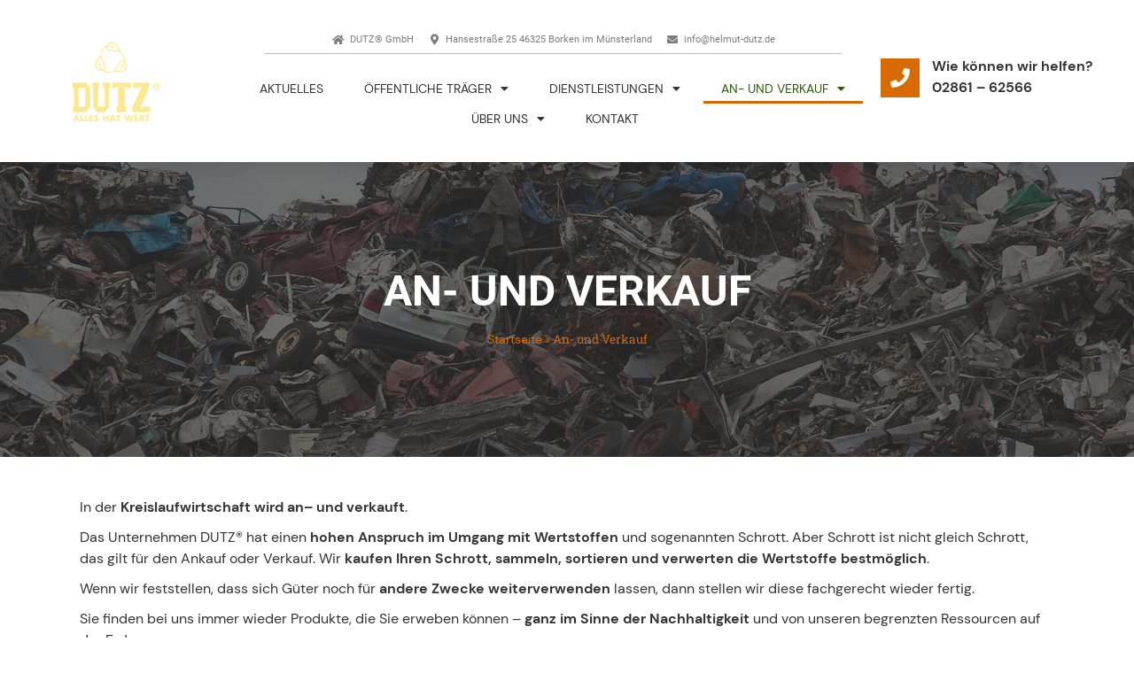

--- FILE ---
content_type: text/html; charset=utf-8
request_url: https://dutz-entsorgung.de/an-und-verkauf/
body_size: 22774
content:
<!doctype html>
<html lang="de">
<head>
	<meta charset="UTF-8">
	<meta name="viewport" content="width=device-width, initial-scale=1">
	<link rel="profile" href="https://gmpg.org/xfn/11">
	<meta name='robots' content='index, follow, max-image-preview:large, max-snippet:-1, max-video-preview:-1' />

	<!-- This site is optimized with the Yoast SEO plugin v26.8 - https://yoast.com/product/yoast-seo-wordpress/ -->
	<title>An- und Verkauf - DUTZ® Schrott und Metallhandels und Entsorgungsgesellschaft mbH</title>
<link data-rocket-prefetch href="https://fonts.gstatic.com" rel="dns-prefetch">
<style id="wpr-usedcss">:where(.wp-block-button__link){border-radius:9999px;box-shadow:none;padding:calc(.667em + 2px) calc(1.333em + 2px);text-decoration:none}:where(.wp-block-calendar table:not(.has-background) th){background:#ddd}:where(.wp-block-columns.has-background){padding:1.25em 2.375em}:where(.wp-block-post-comments input[type=submit]){border:none}:where(.wp-block-file__button){border-radius:2em;padding:.5em 1em}:where(.wp-block-file__button):is(a):active,:where(.wp-block-file__button):is(a):focus,:where(.wp-block-file__button):is(a):hover,:where(.wp-block-file__button):is(a):visited{box-shadow:none;color:#fff;opacity:.85;text-decoration:none}ul{box-sizing:border-box}:where(.wp-block-navigation.has-background .wp-block-navigation-item a:not(.wp-element-button)),:where(.wp-block-navigation.has-background .wp-block-navigation-submenu a:not(.wp-element-button)){padding:.5em 1em}:where(.wp-block-navigation .wp-block-navigation__submenu-container .wp-block-navigation-item a:not(.wp-element-button)),:where(.wp-block-navigation .wp-block-navigation__submenu-container .wp-block-navigation-submenu a:not(.wp-element-button)),:where(.wp-block-navigation .wp-block-navigation__submenu-container .wp-block-navigation-submenu button.wp-block-navigation-item__content),:where(.wp-block-navigation .wp-block-navigation__submenu-container .wp-block-pages-list__item button.wp-block-navigation-item__content){padding:.5em 1em}:where(p.has-text-color:not(.has-link-color)) a{color:inherit}:where(.wp-block-search__button){border:1px solid #ccc;padding:.375em .625em}:where(.wp-block-search__button-inside .wp-block-search__inside-wrapper){border:1px solid #949494;padding:4px}:where(.wp-block-search__button-inside .wp-block-search__inside-wrapper) .wp-block-search__input{border:none;border-radius:0;padding:0 0 0 .25em}:where(.wp-block-search__button-inside .wp-block-search__inside-wrapper) .wp-block-search__input:focus{outline:0}:where(.wp-block-search__button-inside .wp-block-search__inside-wrapper) :where(.wp-block-search__button){padding:.125em .5em}:where(pre.wp-block-verse){font-family:inherit}:root{--wp--preset--font-size--normal:16px;--wp--preset--font-size--huge:42px}.screen-reader-text{clip:rect(1px,1px,1px,1px);word-wrap:normal!important;border:0;-webkit-clip-path:inset(50%);clip-path:inset(50%);height:1px;margin:-1px;overflow:hidden;padding:0;position:absolute;width:1px}.screen-reader-text:focus{clip:auto!important;background-color:#ddd;-webkit-clip-path:none;clip-path:none;color:#444;display:block;font-size:1em;height:auto;left:5px;line-height:normal;padding:15px 23px 14px;text-decoration:none;top:5px;width:auto;z-index:100000}html :where(.has-border-color){border-style:solid}html :where([style*=border-top-color]){border-top-style:solid}html :where([style*=border-right-color]){border-right-style:solid}html :where([style*=border-bottom-color]){border-bottom-style:solid}html :where([style*=border-left-color]){border-left-style:solid}html :where([style*=border-width]){border-style:solid}html :where([style*=border-top-width]){border-top-style:solid}html :where([style*=border-right-width]){border-right-style:solid}html :where([style*=border-bottom-width]){border-bottom-style:solid}html :where([style*=border-left-width]){border-left-style:solid}html :where(img[class*=wp-image-]){height:auto;max-width:100%}html :where(.is-position-sticky){--wp-admin--admin-bar--position-offset:var(--wp-admin--admin-bar--height,0px)}@media screen and (max-width:600px){html :where(.is-position-sticky){--wp-admin--admin-bar--position-offset:0px}}body{--wp--preset--color--black:#000000;--wp--preset--color--cyan-bluish-gray:#abb8c3;--wp--preset--color--white:#ffffff;--wp--preset--color--pale-pink:#f78da7;--wp--preset--color--vivid-red:#cf2e2e;--wp--preset--color--luminous-vivid-orange:#ff6900;--wp--preset--color--luminous-vivid-amber:#fcb900;--wp--preset--color--light-green-cyan:#7bdcb5;--wp--preset--color--vivid-green-cyan:#00d084;--wp--preset--color--pale-cyan-blue:#8ed1fc;--wp--preset--color--vivid-cyan-blue:#0693e3;--wp--preset--color--vivid-purple:#9b51e0;--wp--preset--gradient--vivid-cyan-blue-to-vivid-purple:linear-gradient(135deg,rgba(6, 147, 227, 1) 0%,rgb(155, 81, 224) 100%);--wp--preset--gradient--light-green-cyan-to-vivid-green-cyan:linear-gradient(135deg,rgb(122, 220, 180) 0%,rgb(0, 208, 130) 100%);--wp--preset--gradient--luminous-vivid-amber-to-luminous-vivid-orange:linear-gradient(135deg,rgba(252, 185, 0, 1) 0%,rgba(255, 105, 0, 1) 100%);--wp--preset--gradient--luminous-vivid-orange-to-vivid-red:linear-gradient(135deg,rgba(255, 105, 0, 1) 0%,rgb(207, 46, 46) 100%);--wp--preset--gradient--very-light-gray-to-cyan-bluish-gray:linear-gradient(135deg,rgb(238, 238, 238) 0%,rgb(169, 184, 195) 100%);--wp--preset--gradient--cool-to-warm-spectrum:linear-gradient(135deg,rgb(74, 234, 220) 0%,rgb(151, 120, 209) 20%,rgb(207, 42, 186) 40%,rgb(238, 44, 130) 60%,rgb(251, 105, 98) 80%,rgb(254, 248, 76) 100%);--wp--preset--gradient--blush-light-purple:linear-gradient(135deg,rgb(255, 206, 236) 0%,rgb(152, 150, 240) 100%);--wp--preset--gradient--blush-bordeaux:linear-gradient(135deg,rgb(254, 205, 165) 0%,rgb(254, 45, 45) 50%,rgb(107, 0, 62) 100%);--wp--preset--gradient--luminous-dusk:linear-gradient(135deg,rgb(255, 203, 112) 0%,rgb(199, 81, 192) 50%,rgb(65, 88, 208) 100%);--wp--preset--gradient--pale-ocean:linear-gradient(135deg,rgb(255, 245, 203) 0%,rgb(182, 227, 212) 50%,rgb(51, 167, 181) 100%);--wp--preset--gradient--electric-grass:linear-gradient(135deg,rgb(202, 248, 128) 0%,rgb(113, 206, 126) 100%);--wp--preset--gradient--midnight:linear-gradient(135deg,rgb(2, 3, 129) 0%,rgb(40, 116, 252) 100%);--wp--preset--duotone--dark-grayscale:url('#wp-duotone-dark-grayscale');--wp--preset--duotone--grayscale:url('#wp-duotone-grayscale');--wp--preset--duotone--purple-yellow:url('#wp-duotone-purple-yellow');--wp--preset--duotone--blue-red:url('#wp-duotone-blue-red');--wp--preset--duotone--midnight:url('#wp-duotone-midnight');--wp--preset--duotone--magenta-yellow:url('#wp-duotone-magenta-yellow');--wp--preset--duotone--purple-green:url('#wp-duotone-purple-green');--wp--preset--duotone--blue-orange:url('#wp-duotone-blue-orange');--wp--preset--font-size--small:13px;--wp--preset--font-size--medium:20px;--wp--preset--font-size--large:36px;--wp--preset--font-size--x-large:42px;--wp--preset--spacing--20:0.44rem;--wp--preset--spacing--30:0.67rem;--wp--preset--spacing--40:1rem;--wp--preset--spacing--50:1.5rem;--wp--preset--spacing--60:2.25rem;--wp--preset--spacing--70:3.38rem;--wp--preset--spacing--80:5.06rem;--wp--preset--shadow--natural:6px 6px 9px rgba(0, 0, 0, .2);--wp--preset--shadow--deep:12px 12px 50px rgba(0, 0, 0, .4);--wp--preset--shadow--sharp:6px 6px 0px rgba(0, 0, 0, .2);--wp--preset--shadow--outlined:6px 6px 0px -3px rgba(255, 255, 255, 1),6px 6px rgba(0, 0, 0, 1);--wp--preset--shadow--crisp:6px 6px 0px rgba(0, 0, 0, 1)}:where(.is-layout-flex){gap:.5em}:where(.wp-block-columns.is-layout-flex){gap:2em}html{line-height:1.15;-webkit-text-size-adjust:100%}*,:after,:before{-webkit-box-sizing:border-box;box-sizing:border-box}body{margin:0;font-family:-apple-system,BlinkMacSystemFont,'Segoe UI',Roboto,'Helvetica Neue',Arial,'Noto Sans',sans-serif,'Apple Color Emoji','Segoe UI Emoji','Segoe UI Symbol','Noto Color Emoji';font-size:1rem;font-weight:400;line-height:1.5;color:#333;background-color:#fff;-webkit-font-smoothing:antialiased;-moz-osx-font-smoothing:grayscale}h1,h3{margin-top:.5rem;margin-bottom:1rem;font-family:inherit;font-weight:500;line-height:1.2;color:inherit}h1{font-size:2.5rem}h3{font-size:1.75rem}p{margin-top:0;margin-bottom:.9rem}a{background-color:transparent;text-decoration:none;color:#c36}a:active,a:hover{color:#336}a:not([href]):not([tabindex]),a:not([href]):not([tabindex]):focus,a:not([href]):not([tabindex]):hover{color:inherit;text-decoration:none}a:not([href]):not([tabindex]):focus{outline:0}strong{font-weight:bolder}sub{font-size:75%;line-height:0;position:relative;vertical-align:baseline}sub{bottom:-.25em}img{border-style:none;height:auto;max-width:100%}details{display:block}summary{display:list-item}[hidden],template{display:none}@media print{*,:after,:before{background:0 0!important;color:#000!important;-webkit-box-shadow:none!important;box-shadow:none!important;text-shadow:none!important}a,a:visited{text-decoration:underline}a[href]:after{content:" (" attr(href) ")"}a[href^="#"]:after,a[href^="javascript:"]:after{content:""}img,tr{page-break-inside:avoid}h3,p{orphans:3;widows:3}h3{page-break-after:avoid}}label{display:inline-block;line-height:1;vertical-align:middle}button,input,optgroup,select,textarea{font-family:inherit;font-size:1rem;line-height:1.5;margin:0}input[type=email],input[type=number],input[type=search],input[type=text],input[type=url],select,textarea{width:100%;border:1px solid #666;border-radius:3px;padding:.5rem 1rem;-webkit-transition:.3s;-o-transition:.3s;transition:all .3s}input[type=email]:focus,input[type=number]:focus,input[type=search]:focus,input[type=text]:focus,input[type=url]:focus,select:focus,textarea:focus{border-color:#333}button,input{overflow:visible}button,select{text-transform:none}[type=button],[type=submit],button{width:auto;-webkit-appearance:button}[type=button]::-moz-focus-inner,[type=submit]::-moz-focus-inner,button::-moz-focus-inner{border-style:none;padding:0}[type=button]:-moz-focusring,[type=submit]:-moz-focusring,button:-moz-focusring{outline:ButtonText dotted 1px}[type=button],[type=submit],button{display:inline-block;font-weight:400;color:#c36;text-align:center;white-space:nowrap;-webkit-user-select:none;-moz-user-select:none;-ms-user-select:none;user-select:none;background-color:transparent;border:1px solid #c36;padding:.5rem 1rem;font-size:1rem;border-radius:3px;-webkit-transition:.3s;-o-transition:.3s;transition:all .3s}[type=button]:focus,[type=submit]:focus,button:focus{outline:-webkit-focus-ring-color auto 5px}[type=button]:focus,[type=button]:hover,[type=submit]:focus,[type=submit]:hover,button:focus,button:hover{color:#fff;background-color:#c36;text-decoration:none}[type=button]:not(:disabled),[type=submit]:not(:disabled),button:not(:disabled){cursor:pointer}fieldset{padding:.35em .75em .625em}legend{-webkit-box-sizing:border-box;box-sizing:border-box;color:inherit;display:table;max-width:100%;padding:0;white-space:normal}progress{vertical-align:baseline}textarea{overflow:auto;resize:vertical}[type=checkbox],[type=radio]{-webkit-box-sizing:border-box;box-sizing:border-box;padding:0}[type=number]::-webkit-inner-spin-button,[type=number]::-webkit-outer-spin-button{height:auto}[type=search]{-webkit-appearance:textfield;outline-offset:-2px}[type=search]::-webkit-search-decoration{-webkit-appearance:none}::-webkit-file-upload-button{-webkit-appearance:button;font:inherit}select{display:block}table{background-color:transparent;width:100%;margin-bottom:15px;font-size:.9em;border-spacing:0;border-collapse:collapse}table tbody+tbody{border-top:2px solid hsla(0,0%,50.2%,.5019607843137255)}li,ul{margin-top:0;margin-bottom:0;border:0;outline:0;font-size:100%;vertical-align:baseline;background:0 0}.sticky{position:relative;display:block}.hide{display:none!important}.screen-reader-text{clip:rect(1px,1px,1px,1px);height:1px;overflow:hidden;position:absolute!important;width:1px;word-wrap:normal!important}.screen-reader-text:focus{background-color:#eee;clip:auto!important;-webkit-clip-path:none;clip-path:none;color:#333;display:block;font-size:1rem;height:auto;left:5px;line-height:normal;padding:15px 23px 14px;text-decoration:none;top:5px;width:auto;z-index:100000}.site-header{display:-webkit-box;display:-ms-flexbox;display:flex;-ms-flex-wrap:wrap;flex-wrap:wrap;-webkit-box-pack:justify;-ms-flex-pack:justify;justify-content:space-between;padding-top:1rem;padding-bottom:1rem;position:relative}.site-navigation-toggle-holder{-webkit-box-pack:end;-ms-flex-pack:end;justify-content:flex-end;-webkit-box-flex:1;-ms-flex-positive:1;flex-grow:1;max-width:20%;padding:8px 15px}.site-navigation-toggle-holder,.site-navigation-toggle-holder .site-navigation-toggle{display:-webkit-box;display:-ms-flexbox;display:flex;-webkit-box-align:center;-ms-flex-align:center;align-items:center}.site-navigation-toggle-holder .site-navigation-toggle{-webkit-box-pack:center;-ms-flex-pack:center;justify-content:center;font-size:22px;padding:.25em;cursor:pointer;border:0 solid;border-radius:3px;background-color:rgba(0,0,0,.05);color:#494c4f}.site-navigation-toggle-holder.elementor-active .site-navigation-toggle i:before{content:"\e87f"}.site-navigation-dropdown{margin-top:10px;-webkit-transition:max-height .3s,-webkit-transform .3s;transition:max-height .3s,-webkit-transform .3s;-o-transition:max-height .3s,transform .3s;transition:max-height .3s,transform .3s;transition:max-height .3s,transform .3s,-webkit-transform .3s;-webkit-transform-origin:top;-ms-transform-origin:top;transform-origin:top;position:absolute;bottom:0;left:0;z-index:10000;width:100%}.site-navigation-toggle-holder:not(.elementor-active)+.site-navigation-dropdown{-webkit-transform:scaleY(0);-ms-transform:scaleY(0);transform:scaleY(0);max-height:0}.site-navigation-toggle-holder.elementor-active+.site-navigation-dropdown{-webkit-transform:scaleY(1);-ms-transform:scaleY(1);transform:scaleY(1);max-height:100vh}.site-navigation-dropdown ul{padding:0}.site-navigation-dropdown ul.menu{position:absolute;width:100%;padding:0;margin:0;background:#fff}.site-navigation-dropdown ul.menu li{display:block;width:100%;position:relative}.site-navigation-dropdown ul.menu li a{display:block;padding:20px;background:#fff;color:#55595c;-webkit-box-shadow:inset 0 -1px 0 rgba(0,0,0,.10196078431372549);box-shadow:inset 0 -1px 0 rgba(0,0,0,.10196078431372549)}.site-navigation-dropdown ul.menu li.current-menu-item a{color:#fff;background:#55595c}.site-navigation-dropdown ul.menu>li li{-webkit-transition:max-height .3s,-webkit-transform .3s;transition:max-height .3s,-webkit-transform .3s;-o-transition:max-height .3s,transform .3s;transition:max-height .3s,transform .3s;transition:max-height .3s,transform .3s,-webkit-transform .3s;-webkit-transform-origin:top;-ms-transform-origin:top;transform-origin:top;-webkit-transform:scaleY(0);-ms-transform:scaleY(0);transform:scaleY(0);max-height:0}.site-navigation-dropdown ul.menu li.elementor-active>ul>li{-webkit-transform:scaleY(1);-ms-transform:scaleY(1);transform:scaleY(1);max-height:100vh}.site-header:not(.dynamic-header){margin-right:auto;margin-left:auto;width:100%}@media (max-width:575px){.site-header:not(.dynamic-header){padding-right:10px;padding-left:10px}}@media (min-width:576px){.site-header:not(.dynamic-header){max-width:500px}}@media (min-width:768px){.site-header:not(.dynamic-header){max-width:600px}}@media (min-width:992px){.site-header:not(.dynamic-header){max-width:800px}}@media (min-width:1200px){.site-header:not(.dynamic-header){max-width:1140px}}.site-header+.elementor{min-height:calc(100vh - 320px)}.dialog-widget-content{background-color:var(--e-a-bg-default);position:absolute;border-radius:3px;box-shadow:2px 8px 23px 3px rgba(0,0,0,.2);overflow:hidden}.dialog-message{line-height:1.5;box-sizing:border-box}.dialog-close-button{cursor:pointer;position:absolute;margin-top:15px;right:15px;color:var(--e-a-color-txt);font-size:15px;line-height:1;transition:var(--e-a-transition-hover)}.dialog-close-button:hover{color:var(--e-a-color-txt-hover)}.dialog-prevent-scroll{overflow:hidden;max-height:100vh}.dialog-type-lightbox{position:fixed;height:100%;width:100%;bottom:0;left:0;background-color:rgba(0,0,0,.8);z-index:9999;-webkit-user-select:none;-moz-user-select:none;user-select:none}.flatpickr-calendar{width:280px}.elementor-screen-only,.screen-reader-text,.screen-reader-text span{position:absolute;top:-10000em;width:1px;height:1px;margin:-1px;padding:0;overflow:hidden;clip:rect(0,0,0,0);border:0}.elementor-aspect-ratio-219 .elementor-fit-aspect-ratio{padding-bottom:42.8571%}.elementor-aspect-ratio-169 .elementor-fit-aspect-ratio{padding-bottom:56.25%}.elementor-aspect-ratio-43 .elementor-fit-aspect-ratio{padding-bottom:75%}.elementor-aspect-ratio-32 .elementor-fit-aspect-ratio{padding-bottom:66.6666%}.elementor-aspect-ratio-11 .elementor-fit-aspect-ratio{padding-bottom:100%}.elementor-aspect-ratio-916 .elementor-fit-aspect-ratio{padding-bottom:177.8%}.elementor *,.elementor :after,.elementor :before{box-sizing:border-box}.elementor a{box-shadow:none;text-decoration:none}.elementor img{height:auto;max-width:100%;border:none;border-radius:0;box-shadow:none}.elementor embed,.elementor iframe,.elementor object,.elementor video{max-width:100%;width:100%;margin:0;line-height:1;border:none}.elementor .elementor-background-video-container{height:100%;width:100%;top:0;left:0;position:absolute;overflow:hidden;z-index:0;direction:ltr}.elementor .elementor-background-video-container{transition:opacity 1s;pointer-events:none}.elementor .elementor-background-video-container.elementor-loading{opacity:0}.elementor .elementor-background-video-embed{max-width:none}.elementor .elementor-background-video-embed,.elementor .elementor-background-video-hosted{position:absolute;top:50%;left:50%;transform:translate(-50%,-50%)}.elementor .elementor-background-overlay,.elementor .elementor-background-slideshow{height:100%;width:100%;top:0;left:0;position:absolute}.elementor .elementor-background-slideshow{z-index:0}.elementor .elementor-background-slideshow__slide__image{width:100%;height:100%;background-position:50%;background-size:cover}.elementor-widget-wrap .elementor-element.elementor-widget__width-auto{max-width:100%}.elementor-element{--flex-direction:initial;--flex-wrap:initial;--justify-content:initial;--align-items:initial;--align-content:initial;--gap:initial;--flex-basis:initial;--flex-grow:initial;--flex-shrink:initial;--order:initial;--align-self:initial;flex-basis:var(--flex-basis);flex-grow:var(--flex-grow);flex-shrink:var(--flex-shrink);order:var(--order);align-self:var(--align-self)}.elementor-element:where(.e-con-full,.elementor-widget){flex-direction:var(--flex-direction);flex-wrap:var(--flex-wrap);justify-content:var(--justify-content);align-items:var(--align-items);align-content:var(--align-content);gap:var(--gap)}.elementor-invisible{visibility:hidden}.elementor-align-center{text-align:center}.elementor-ken-burns{transition-property:transform;transition-duration:10s;transition-timing-function:linear}.elementor-ken-burns--out{transform:scale(1.3)}.elementor-ken-burns--active{transition-duration:20s}.elementor-ken-burns--active.elementor-ken-burns--out{transform:scale(1)}.elementor-ken-burns--active.elementor-ken-burns--in{transform:scale(1.3)}:root{--page-title-display:block}.elementor-page-title{display:var(--page-title-display)}.elementor-section{position:relative}.elementor-section .elementor-container{display:flex;margin-right:auto;margin-left:auto;position:relative}@media (max-width:1024px){.elementor-section .elementor-container{flex-wrap:wrap}}.elementor-section.elementor-section-stretched{position:relative;width:100%}.elementor-section.elementor-section-items-middle>.elementor-container{align-items:center}.elementor-widget-wrap{position:relative;width:100%;flex-wrap:wrap;align-content:flex-start}.elementor:not(.elementor-bc-flex-widget) .elementor-widget-wrap{display:flex}.elementor-widget-wrap>.elementor-element{width:100%}.elementor-widget-wrap.e-swiper-container{width:calc(100% - (var(--e-column-margin-left,0px) + var(--e-column-margin-right,0px)))}.elementor-widget{position:relative}.elementor-widget:not(:last-child).elementor-widget__width-auto{margin-bottom:0}.elementor-column{position:relative;min-height:1px;display:flex}.elementor-column-wrap{width:100%;position:relative;display:flex}.elementor-column-gap-default>.elementor-column>.elementor-element-populated{padding:10px}.elementor-inner-section .elementor-column-gap-no .elementor-element-populated{padding:0}@media (min-width:768px){.elementor-column.elementor-col-25{width:25%}.elementor-column.elementor-col-33{width:33.333%}.elementor-column.elementor-col-50{width:50%}.elementor-column.elementor-col-100{width:100%}}ul.elementor-icon-list-items.elementor-inline-items{display:flex;flex-wrap:wrap}ul.elementor-icon-list-items.elementor-inline-items .elementor-inline-item{word-break:break-word}@media (min-width:1025px){#elementor-device-mode:after{content:"desktop"}}@media (min-width:-1){#elementor-device-mode:after{content:"widescreen"}}@media (max-width:-1){#elementor-device-mode:after{content:"laptop";content:"tablet_extra"}}@media (max-width:1024px){#elementor-device-mode:after{content:"tablet"}}@media (max-width:-1){#elementor-device-mode:after{content:"mobile_extra"}}@media (max-width:767px){table table{font-size:.8em}.elementor-column{width:100%}#elementor-device-mode:after{content:"mobile"}}.e-con{--border-radius:0;--display:flex;--flex-direction:column;--flex-basis:auto;--flex-grow:0;--flex-shrink:1;--container-widget-width:100%;--container-widget-height:initial;--container-widget-flex-grow:0;--container-widget-align-self:initial;--content-width:Min(100%,var(--container-max-width,1140px));--width:100%;--min-height:initial;--height:auto;--text-align:initial;--margin-top:0;--margin-right:0;--margin-bottom:0;--margin-left:0;--padding-top:var(--container-default-padding-top,10px);--padding-right:var(--container-default-padding-right,10px);--padding-bottom:var(--container-default-padding-bottom,10px);--padding-left:var(--container-default-padding-left,10px);--position:relative;--z-index:revert;--overflow:visible;--gap:var(--widgets-spacing,20px);--overlay-mix-blend-mode:initial;--overlay-opacity:1;--overlay-transition:0.3s;position:var(--position);flex:var(--flex-grow) var(--flex-shrink) var(--flex-basis);width:var(--width);min-width:0;min-height:var(--min-height);height:var(--height);border-radius:var(--border-radius);margin:var(--margin-top) var(--margin-right) var(--margin-bottom) var(--margin-left);padding-left:var(--padding-left);padding-right:var(--padding-right);z-index:var(--z-index);overflow:var(--overflow);transition:background var(--background-transition,.3s),border var(--border-transition,.3s),box-shadow var(--border-transition,.3s),transform var(--e-con-transform-transition-duration,.4s)}.e-con>.e-con-inner{flex-direction:var(--flex-direction);text-align:var(--text-align);padding-top:var(--padding-top);padding-bottom:var(--padding-bottom)}.e-con,.e-con>.e-con-inner{display:var(--display)}.e-con>.e-con-inner{flex-wrap:var(--flex-wrap);justify-content:var(--justify-content);align-items:var(--align-items);align-content:var(--align-content);gap:var(--gap);width:100%;max-width:var(--content-width);margin:0 auto;padding-inline:0;height:100%;flex-basis:auto;flex-grow:1;flex-shrink:1;align-self:auto}:is(.elementor-section-wrap,[data-elementor-id])>.e-con{--margin-right:auto;--margin-left:auto;max-width:min(100%,var(--width))}.e-con .elementor-widget.elementor-widget{margin-bottom:0}.e-con:before,.e-con>.e-con-inner>.elementor-background-slideshow:before,.e-con>.e-con-inner>.elementor-background-video-container:before,.e-con>.elementor-background-slideshow:before,.e-con>.elementor-background-video-container:before,.e-con>.elementor-motion-effects-container>.elementor-motion-effects-layer:before{content:var(--background-overlay);display:block;position:absolute;width:100%;height:100%;left:0;top:0;mix-blend-mode:var(--overlay-mix-blend-mode);opacity:var(--overlay-opacity);transition:var(--overlay-transition,.3s);border-radius:var(--border-radius)}.e-con:before{transition:background var(--overlay-transition,.3s),border-radius var(--border-transition,.3s),opacity var(--overlay-transition,.3s)}.e-con>.e-con-inner>.elementor-background-video-container:before,.e-con>.elementor-background-video-container:before{z-index:1}.e-con>.e-con-inner>.elementor-background-slideshow:before,.e-con>.elementor-background-slideshow:before{z-index:2}.e-con .elementor-widget{min-width:0}.e-con .elementor-widget.e-widget-swiper{width:100%}.e-con>.e-con-inner>.elementor-widget>.elementor-widget-container,.e-con>.elementor-widget>.elementor-widget-container{height:100%}.e-con.e-con>.e-con-inner>.elementor-widget,.elementor.elementor .e-con>.elementor-widget{max-width:100%}.elementor-element .elementor-widget-container{transition:background .3s,border .3s,border-radius .3s,box-shadow .3s,transform var(--e-transform-transition-duration,.4s)}.elementor-view-stacked .elementor-icon{padding:.5em;background-color:#69727d;color:#fff;fill:#fff}.elementor-icon{display:inline-block;line-height:1;transition:all .3s;color:#69727d;font-size:50px;text-align:center}.elementor-icon:hover{color:#69727d}.elementor-icon i,.elementor-icon svg{width:1em;height:1em;position:relative;display:block}.elementor-icon i:before,.elementor-icon svg:before{position:absolute;left:50%;transform:translateX(-50%)}.elementor-element{--swiper-theme-color:#000;--swiper-navigation-size:44px;--swiper-pagination-bullet-size:6px;--swiper-pagination-bullet-horizontal-gap:6px}.elementor-lightbox .dialog-header{display:none}.elementor-lightbox .dialog-widget-content{background:0 0;box-shadow:none;width:100%;height:100%}.elementor-lightbox .dialog-message{animation-duration:.3s}.elementor-lightbox .dialog-message:not(.elementor-fit-aspect-ratio){height:100%}.elementor-lightbox .dialog-message.dialog-lightbox-message{padding:0}.elementor-lightbox .dialog-lightbox-close-button{cursor:pointer;position:absolute;font-size:var(--lightbox-header-icons-size);right:.75em;margin-top:13px;padding:.25em;z-index:2;line-height:1;display:flex}.elementor-lightbox .dialog-lightbox-close-button svg{height:1em;width:1em}.elementor-lightbox .dialog-lightbox-close-button{color:var(--lightbox-ui-color);transition:all .3s;opacity:1}.elementor-lightbox .dialog-lightbox-close-button svg{fill:var(--lightbox-ui-color)}.elementor-lightbox .dialog-lightbox-close-button:hover{color:var(--lightbox-ui-color-hover)}.elementor-lightbox .dialog-lightbox-close-button:hover svg{fill:var(--lightbox-ui-color-hover)}.animated{animation-duration:1.25s}.animated.reverse{animation-direction:reverse;animation-fill-mode:forwards}@media (prefers-reduced-motion:reduce){.animated{animation:none}}#wpadminbar *{font-style:normal}.elementor-post__thumbnail__link{transition:none}.elementor .elementor-element ul.elementor-icon-list-items,.elementor-edit-area .elementor-element ul.elementor-icon-list-items{padding:0}@media (max-width:767px){.e-con{--width:100%;--flex-wrap:wrap}.elementor .elementor-hidden-mobile{display:none}}@media (min-width:768px) and (max-width:1024px){.elementor-lightbox .elementor-aspect-ratio-916 .elementor-video-container{width:70%}.elementor .elementor-hidden-tablet{display:none}}:is(.elementor .elementor-element.elementor-widget-n-tabs>.elementor-widget-container>.e-n-tabs>.e-n-tabs-heading .e-n-tab-title,.elementor .elementor-element.elementor-widget-n-tabs>.elementor-widget-container>.e-n-tabs>.e-n-tabs-content .e-n-tab-title).e-active{background-color:var(--n-tabs-title-background-color-active);background-image:none}.elementor-kit-6{--e-global-color-primary:#2B5C07;--e-global-color-secondary:#D76A01;--e-global-color-text:#333333;--e-global-color-accent:#2B5C07;--e-global-color-067f3c4:#7C7C7C;--e-global-color-fb27ee9:#FFFFFF;--e-global-typography-primary-font-family:"Roboto";--e-global-typography-primary-font-weight:600;--e-global-typography-secondary-font-family:"Roboto Slab";--e-global-typography-secondary-font-weight:400;--e-global-typography-text-font-family:"Roboto";--e-global-typography-text-font-weight:400;--e-global-typography-accent-font-family:"Roboto";--e-global-typography-accent-font-weight:500;color:#333;font-family:"DM Sans",Sans-serif;font-size:1em}.elementor-kit-6 p{margin-bottom:10px}.elementor-kit-6 a{color:var(--e-global-color-primary);font-family:"DM Sans",Sans-serif;font-size:1em}.elementor-kit-6 a:hover{color:var(--e-global-color-secondary);font-family:"DM Sans",Sans-serif;font-size:1em}.elementor-kit-6 h1{color:var(--e-global-color-fb27ee9);font-family:"Amatic SC",Sans-serif;font-size:3em;font-weight:100;text-transform:uppercase}.elementor-kit-6 h3{color:var(--e-global-color-primary);font-family:"Amatic SC",Sans-serif;font-size:1.3em;text-transform:uppercase}.elementor-kit-6 button,.elementor-kit-6 input[type=button],.elementor-kit-6 input[type=submit]{font-family:"DM Sans",Sans-serif;color:var(--e-global-color-fb27ee9);background-color:var(--e-global-color-secondary);padding:1em 3em}.elementor-kit-6 button:focus,.elementor-kit-6 button:hover,.elementor-kit-6 input[type=button]:focus,.elementor-kit-6 input[type=button]:hover,.elementor-kit-6 input[type=submit]:focus,.elementor-kit-6 input[type=submit]:hover{color:var(--e-global-color-fb27ee9);background-color:var(--e-global-color-primary)}.elementor-section.elementor-section-boxed>.elementor-container{max-width:1140px}.e-con{--container-max-width:1140px}.elementor-widget:not(:last-child){margin-bottom:20px}.elementor-element{--widgets-spacing:20px}.site-header{padding-right:0;padding-left:0}@media(max-width:1024px){.elementor-section.elementor-section-boxed>.elementor-container{max-width:1024px}.e-con{--container-max-width:1024px}}@media(max-width:767px){.elementor-kit-6 p{margin-bottom:1em}.elementor-kit-6 h1{font-size:1.5em}.elementor-kit-6 h3{font-size:1.8em}.elementor-section.elementor-section-boxed>.elementor-container{max-width:767px}.e-con{--container-max-width:767px}}@font-face{font-display:swap;font-family:eicons;src:url(https://dutz-entsorgung.de/wp-content/plugins/elementor/assets/lib/eicons/fonts/eicons.eot?5.18.0);src:url(https://dutz-entsorgung.de/wp-content/plugins/elementor/assets/lib/eicons/fonts/eicons.eot?5.18.0#iefix) format("embedded-opentype"),url(https://dutz-entsorgung.de/wp-content/plugins/elementor/assets/lib/eicons/fonts/eicons.woff2?5.18.0) format("woff2"),url(https://dutz-entsorgung.de/wp-content/plugins/elementor/assets/lib/eicons/fonts/eicons.woff?5.18.0) format("woff"),url(https://dutz-entsorgung.de/wp-content/plugins/elementor/assets/lib/eicons/fonts/eicons.ttf?5.18.0) format("truetype"),url(https://dutz-entsorgung.de/wp-content/plugins/elementor/assets/lib/eicons/fonts/eicons.svg?5.18.0#eicon) format("svg");font-weight:400;font-style:normal}[class*=" eicon-"],[class^=eicon]{display:inline-block;font-family:eicons;font-size:inherit;font-weight:400;font-style:normal;font-variant:normal;line-height:1;text-rendering:auto;-webkit-font-smoothing:antialiased;-moz-osx-font-smoothing:grayscale}.eicon-menu-bar:before{content:'\e816'}.eicon-close:before{content:'\e87f'}.swiper-container{margin-left:auto;margin-right:auto;position:relative;overflow:hidden;z-index:1}.swiper-wrapper{position:relative;width:100%;height:100%;z-index:1;display:flex;transition-property:transform;box-sizing:content-box}.swiper-wrapper{transform:translateZ(0)}.swiper-slide{flex-shrink:0;width:100%;height:100%;position:relative}.swiper-lazy-preloader{width:42px;height:42px;position:absolute;left:50%;top:50%;margin-left:-21px;margin-top:-21px;z-index:10;transform-origin:50%;animation:1s steps(12) infinite swiper-preloader-spin}.swiper-lazy-preloader:after{display:block;content:"";width:100%;height:100%;background-size:100%;background:url("data:image/svg+xml;charset=utf-8,%3Csvg viewBox='0 0 120 120' xmlns='http://www.w3.org/2000/svg' xmlns:xlink='http://www.w3.org/1999/xlink'%3E%3Cdefs%3E%3Cpath id='a' stroke='%236c6c6c' stroke-width='11' stroke-linecap='round' d='M60 7v20'/%3E%3C/defs%3E%3Cuse xlink:href='%23a' opacity='.27'/%3E%3Cuse xlink:href='%23a' opacity='.27' transform='rotate(30 60 60)'/%3E%3Cuse xlink:href='%23a' opacity='.27' transform='rotate(60 60 60)'/%3E%3Cuse xlink:href='%23a' opacity='.27' transform='rotate(90 60 60)'/%3E%3Cuse xlink:href='%23a' opacity='.27' transform='rotate(120 60 60)'/%3E%3Cuse xlink:href='%23a' opacity='.27' transform='rotate(150 60 60)'/%3E%3Cuse xlink:href='%23a' opacity='.37' transform='rotate(180 60 60)'/%3E%3Cuse xlink:href='%23a' opacity='.46' transform='rotate(210 60 60)'/%3E%3Cuse xlink:href='%23a' opacity='.56' transform='rotate(240 60 60)'/%3E%3Cuse xlink:href='%23a' opacity='.66' transform='rotate(270 60 60)'/%3E%3Cuse xlink:href='%23a' opacity='.75' transform='rotate(300 60 60)'/%3E%3Cuse xlink:href='%23a' opacity='.85' transform='rotate(330 60 60)'/%3E%3C/svg%3E") 50% no-repeat}@keyframes swiper-preloader-spin{to{transform:rotate(1turn)}}.elementor-location-footer:before,.elementor-location-header:before{content:"";display:table;clear:both}.elementor-sticky--active{z-index:99}.e-con.elementor-sticky--active,.e-container.elementor-sticky--active{z-index:var(--z-index,99)}.e-con .e-con.elementor-sticky--active,.e-con .e-container.elementor-sticky--active,.e-container .e-con.elementor-sticky--active,.e-container .e-container.elementor-sticky--active{padding-left:var(--padding-left);padding-right:var(--padding-right)}[data-elementor-type=popup]:not(.elementor-edit-area){display:none}.elementor-popup-modal{display:flex;pointer-events:none;background-color:transparent;-webkit-user-select:auto;-moz-user-select:auto;user-select:auto}.elementor-popup-modal .dialog-buttons-wrapper,.elementor-popup-modal .dialog-header{display:none}.elementor-popup-modal .dialog-close-button{display:none;top:20px;margin-top:0;right:20px;opacity:1;z-index:9999;pointer-events:all}.elementor-popup-modal .dialog-close-button svg{fill:#1a1c1e;height:1em;width:1em}.elementor-popup-modal .dialog-widget-content{background-color:#fff;width:auto;overflow:visible;max-width:100%;max-height:100%;border-radius:0;box-shadow:none;pointer-events:all}.elementor-popup-modal .dialog-message{width:640px;max-width:100vw;max-height:100vh;padding:0;overflow:auto;display:flex}.elementor-popup-modal .elementor{width:100%}.elementor-motion-effects-element,.elementor-motion-effects-layer{transition-property:transform,opacity;transition-timing-function:cubic-bezier(0,.33,.07,1.03);transition-duration:1s}.elementor-motion-effects-container{position:absolute;top:0;left:0;width:100%;height:100%;overflow:hidden;transform-origin:var(--e-transform-origin-y) var(--e-transform-origin-x)}.elementor-motion-effects-layer{position:absolute;top:0;left:0;background-repeat:no-repeat;background-size:cover}.elementor-motion-effects-perspective{perspective:1200px}.elementor-motion-effects-element{transform-origin:var(--e-transform-origin-y) var(--e-transform-origin-x)}.elementor-468 .elementor-element.elementor-element-c9fcae2{color:var(--e-global-color-accent)}.elementor-18 .elementor-element.elementor-element-4df94f9e>.elementor-container>.elementor-column>.elementor-widget-wrap{align-content:center;align-items:center}.elementor-18 .elementor-element.elementor-element-4df94f9e:not(.elementor-motion-effects-element-type-background),.elementor-18 .elementor-element.elementor-element-4df94f9e>.elementor-motion-effects-container>.elementor-motion-effects-layer{background-color:#fff}.elementor-18 .elementor-element.elementor-element-4df94f9e{box-shadow:0 0 24px 0 rgba(0,0,0,.15);transition:background .3s,border .3s,border-radius .3s,box-shadow .3s;margin-top:0;margin-bottom:0;padding:2em 0;z-index:1000}.elementor-18 .elementor-element.elementor-element-4df94f9e>.elementor-background-overlay{transition:background .3s,border-radius .3s,opacity .3s}.elementor-18 .elementor-element.elementor-element-656b81a3{text-align:center}.elementor-18 .elementor-element.elementor-element-656b81a3 img{width:90%;max-width:90%}.elementor-18 .elementor-element.elementor-element-2c6d231>.elementor-element-populated{margin:0;--e-column-margin-right:0px;--e-column-margin-left:0px;padding:0}.elementor-18 .elementor-element.elementor-element-75c1f78 .elementor-icon-list-icon i{color:var(--e-global-color-067f3c4);transition:color .3s}.elementor-18 .elementor-element.elementor-element-75c1f78 .elementor-icon-list-icon svg{fill:var(--e-global-color-067f3c4);transition:fill .3s}.elementor-18 .elementor-element.elementor-element-75c1f78{--e-icon-list-icon-size:12px;--icon-vertical-offset:0px}.elementor-18 .elementor-element.elementor-element-75c1f78 .elementor-icon-list-item>.elementor-icon-list-text,.elementor-18 .elementor-element.elementor-element-75c1f78 .elementor-icon-list-item>a{font-family:Roboto,Sans-serif;font-size:.7em;font-weight:400}.elementor-18 .elementor-element.elementor-element-75c1f78 .elementor-icon-list-text{color:var(--e-global-color-067f3c4);transition:color .3s}.elementor-18 .elementor-element.elementor-element-75c1f78>.elementor-widget-container{margin:0;padding:5px;border-style:solid;border-width:0;border-radius:0 0 0 0}.elementor-18 .elementor-element.elementor-element-c6a8058{--divider-border-style:solid;--divider-color:#7C7C7C7D;--divider-border-width:1px}.elementor-18 .elementor-element.elementor-element-c6a8058 .elementor-divider-separator{width:90%;margin:0 auto;margin-center:0}.elementor-18 .elementor-element.elementor-element-c6a8058 .elementor-divider{text-align:center;padding-top:2px;padding-bottom:2px}.elementor-18 .elementor-element.elementor-element-c6a8058>.elementor-widget-container{margin:0}.elementor-18 .elementor-element.elementor-element-488e11fe .elementor-menu-toggle{margin:0 auto;background-color:rgba(0,0,0,0);border-width:0;border-radius:0}.elementor-18 .elementor-element.elementor-element-488e11fe .elementor-nav-menu .elementor-item{font-size:14px;font-weight:400;text-transform:uppercase}.elementor-18 .elementor-element.elementor-element-488e11fe .elementor-nav-menu--main .elementor-item{color:var(--e-global-color-text);fill:var(--e-global-color-text);padding-top:7px;padding-bottom:7px}.elementor-18 .elementor-element.elementor-element-488e11fe .elementor-nav-menu--main .elementor-item.elementor-item-active,.elementor-18 .elementor-element.elementor-element-488e11fe .elementor-nav-menu--main .elementor-item.highlighted,.elementor-18 .elementor-element.elementor-element-488e11fe .elementor-nav-menu--main .elementor-item:focus,.elementor-18 .elementor-element.elementor-element-488e11fe .elementor-nav-menu--main .elementor-item:hover{color:var(--e-global-color-text);fill:var(--e-global-color-text)}.elementor-18 .elementor-element.elementor-element-488e11fe .elementor-nav-menu--main:not(.e--pointer-framed) .elementor-item:after,.elementor-18 .elementor-element.elementor-element-488e11fe .elementor-nav-menu--main:not(.e--pointer-framed) .elementor-item:before{background-color:var(--e-global-color-secondary)}.elementor-18 .elementor-element.elementor-element-488e11fe .elementor-nav-menu--main .elementor-item.elementor-item-active{color:var(--e-global-color-primary)}.elementor-18 .elementor-element.elementor-element-488e11fe .e--pointer-underline .elementor-item:after{height:3px}.elementor-18 .elementor-element.elementor-element-488e11fe{--e-nav-menu-horizontal-menu-item-margin:calc( 6px / 2 );--nav-menu-icon-size:30px}.elementor-18 .elementor-element.elementor-element-488e11fe .elementor-nav-menu--main:not(.elementor-nav-menu--layout-horizontal) .elementor-nav-menu>li:not(:last-child){margin-bottom:6px}.elementor-18 .elementor-element.elementor-element-488e11fe .elementor-menu-toggle,.elementor-18 .elementor-element.elementor-element-488e11fe .elementor-nav-menu--dropdown a{color:#000}.elementor-18 .elementor-element.elementor-element-488e11fe .elementor-nav-menu--dropdown{background-color:#f2f2f2}.elementor-18 .elementor-element.elementor-element-488e11fe .elementor-menu-toggle:hover,.elementor-18 .elementor-element.elementor-element-488e11fe .elementor-nav-menu--dropdown a.elementor-item-active,.elementor-18 .elementor-element.elementor-element-488e11fe .elementor-nav-menu--dropdown a.highlighted,.elementor-18 .elementor-element.elementor-element-488e11fe .elementor-nav-menu--dropdown a:hover{color:var(--e-global-color-primary)}.elementor-18 .elementor-element.elementor-element-488e11fe .elementor-nav-menu--dropdown a.elementor-item-active,.elementor-18 .elementor-element.elementor-element-488e11fe .elementor-nav-menu--dropdown a.highlighted,.elementor-18 .elementor-element.elementor-element-488e11fe .elementor-nav-menu--dropdown a:hover{background-color:#ededed}.elementor-18 .elementor-element.elementor-element-488e11fe .elementor-nav-menu--dropdown .elementor-item,.elementor-18 .elementor-element.elementor-element-488e11fe .elementor-nav-menu--dropdown .elementor-sub-item{font-size:15px}.elementor-18 .elementor-element.elementor-element-488e11fe div.elementor-menu-toggle{color:#000}.elementor-18 .elementor-element.elementor-element-488e11fe div.elementor-menu-toggle svg{fill:#000000}.elementor-18 .elementor-element.elementor-element-488e11fe div.elementor-menu-toggle:hover{color:var(--e-global-color-primary)}.elementor-18 .elementor-element.elementor-element-488e11fe div.elementor-menu-toggle:hover svg{fill:var(--e-global-color-primary)}.elementor-18 .elementor-element.elementor-element-86a3f6c .elementor-icon-wrapper{text-align:center}.elementor-18 .elementor-element.elementor-element-86a3f6c.elementor-view-stacked .elementor-icon{background-color:var(--e-global-color-secondary);color:var(--e-global-color-fb27ee9)}.elementor-18 .elementor-element.elementor-element-86a3f6c.elementor-view-stacked .elementor-icon svg{fill:var(--e-global-color-fb27ee9)}.elementor-18 .elementor-element.elementor-element-86a3f6c.elementor-view-stacked .elementor-icon:hover{background-color:var(--e-global-color-primary);color:var(--e-global-color-fb27ee9)}.elementor-18 .elementor-element.elementor-element-86a3f6c.elementor-view-stacked .elementor-icon:hover svg{fill:var(--e-global-color-fb27ee9)}.elementor-18 .elementor-element.elementor-element-86a3f6c .elementor-icon{font-size:22px}.elementor-18 .elementor-element.elementor-element-86a3f6c>.elementor-widget-container{padding:7px}.elementor-18 .elementor-element.elementor-element-86a3f6c{width:auto;max-width:auto}.elementor-18 .elementor-element.elementor-element-f4ba084>.elementor-widget-container{padding:7px}.elementor-18 .elementor-element.elementor-element-f4ba084{width:auto;max-width:auto}@media(max-width:1024px){.elementor-18 .elementor-element.elementor-element-4df94f9e{padding:20px}.elementor-18 .elementor-element.elementor-element-656b81a3>.elementor-widget-container{margin:0 0 15px}.elementor-18 .elementor-element.elementor-element-488e11fe .elementor-nav-menu .elementor-item{font-size:13px}.elementor-18 .elementor-element.elementor-element-488e11fe .elementor-nav-menu--main .elementor-item{padding-left:14px;padding-right:14px}.elementor-18 .elementor-element.elementor-element-488e11fe{--e-nav-menu-horizontal-menu-item-margin:calc( 0px / 2 )}.elementor-18 .elementor-element.elementor-element-488e11fe .elementor-nav-menu--main:not(.elementor-nav-menu--layout-horizontal) .elementor-nav-menu>li:not(:last-child){margin-bottom:0}}@media(max-width:767px){.elementor-18 .elementor-element.elementor-element-4df94f9e{margin-top:0;margin-bottom:0;padding:0}.elementor-18 .elementor-element.elementor-element-67cd8362{width:100%}.elementor-18 .elementor-element.elementor-element-67cd8362>.elementor-element-populated{margin:0;--e-column-margin-right:0px;--e-column-margin-left:0px}.elementor-18 .elementor-element.elementor-element-656b81a3{text-align:center}.elementor-18 .elementor-element.elementor-element-656b81a3 img{width:70px}.elementor-18 .elementor-element.elementor-element-2c6d231{width:100%}.elementor-18 .elementor-element.elementor-element-2c6d231>.elementor-element-populated{margin:0;--e-column-margin-right:0px;--e-column-margin-left:0px}.elementor-18 .elementor-element.elementor-element-488e11fe .elementor-nav-menu--dropdown a{padding-top:12px;padding-bottom:12px}.elementor-18 .elementor-element.elementor-element-488e11fe .elementor-nav-menu--main>.elementor-nav-menu>li>.elementor-nav-menu--dropdown,.elementor-18 .elementor-element.elementor-element-488e11fe .elementor-nav-menu__container.elementor-nav-menu--dropdown{margin-top:20px!important}.elementor-18 .elementor-element.elementor-element-786283f4{width:50%}}@media(min-width:768px){.elementor-18 .elementor-element.elementor-element-67cd8362{width:20.556%}.elementor-18 .elementor-element.elementor-element-2c6d231{width:56.517%}.elementor-18 .elementor-element.elementor-element-786283f4{width:22.91%}}@media(max-width:1024px) and (min-width:768px){.elementor-18 .elementor-element.elementor-element-67cd8362{width:100%}.elementor-18 .elementor-element.elementor-element-2c6d231{width:100%}.elementor-18 .elementor-element.elementor-element-786283f4{width:20%}}.elementor-18 .elementor-element.elementor-element-75c1f78{margin:0}@media (max-width:767.98px){.elementor-18 .elementor-element.elementor-element-86a3f6c .elementor-icon-list-text{display:none;padding:0!important}.elementor-18 .elementor-element.elementor-element-86a3f6c .elementor-icon-list-item{margin:0 15px!important}}@keyframes phone-icon-animate{0%,100%{transform:rotate(0) scale(1) skew(1deg)}10%{transform:rotate(-25deg) scale(1) skew(1deg)}20%,40%{transform:rotate(25deg) scale(1) skew(1deg)}30%{transform:rotate(-25deg) scale(1) skew(1deg)}50%{transform:rotate(0) scale(1) skew(1deg)}}.elementor-18 .elementor-element.elementor-element-86a3f6c .fa-phone{transform:rotate(-40deg);animation:1s ease-in-out infinite phone-icon-animate}.elementor-23 .elementor-element.elementor-element-176206f6:not(.elementor-motion-effects-element-type-background),.elementor-23 .elementor-element.elementor-element-176206f6>.elementor-motion-effects-container>.elementor-motion-effects-layer{background-image:url("https://dutz-entsorgung.de/wp-content/uploads/2022/04/DUTZ%C2%AE-Eisen-wird-immer-gebraucht.jpg");background-position:center center;background-size:cover}.elementor-23 .elementor-element.elementor-element-176206f6>.elementor-background-overlay{background-color:var(--e-global-color-primary);opacity:.8;transition:background .3s,border-radius .3s,opacity .3s}.elementor-23 .elementor-element.elementor-element-176206f6{transition:background .3s,border .3s,border-radius .3s,box-shadow .3s;padding:90px 0 15px}.elementor-23 .elementor-element.elementor-element-2fbb9a3>.elementor-element-populated{margin:0;--e-column-margin-right:0%;--e-column-margin-left:0%}.elementor-23 .elementor-element.elementor-element-4e75a8f5 .elementor-heading-title{color:#fff}.elementor-23 .elementor-element.elementor-element-badfc45{color:#fff}.elementor-23 .elementor-element.elementor-element-1f465b24 .elementor-heading-title{color:#fff}.elementor-23 .elementor-element.elementor-element-47db26d .elementor-nav-menu--main .elementor-item{color:var(--e-global-color-fb27ee9);fill:var(--e-global-color-fb27ee9);padding-top:0;padding-bottom:0}.elementor-23 .elementor-element.elementor-element-47db26d .elementor-nav-menu--main .elementor-item.elementor-item-active,.elementor-23 .elementor-element.elementor-element-47db26d .elementor-nav-menu--main .elementor-item.highlighted,.elementor-23 .elementor-element.elementor-element-47db26d .elementor-nav-menu--main .elementor-item:focus,.elementor-23 .elementor-element.elementor-element-47db26d .elementor-nav-menu--main .elementor-item:hover{color:var(--e-global-color-fb27ee9);fill:var(--e-global-color-fb27ee9)}.elementor-23 .elementor-element.elementor-element-47db26d{--e-nav-menu-horizontal-menu-item-margin:calc( 0px / 2 )}.elementor-23 .elementor-element.elementor-element-47db26d .elementor-nav-menu--main:not(.elementor-nav-menu--layout-horizontal) .elementor-nav-menu>li:not(:last-child){margin-bottom:0}.elementor-23 .elementor-element.elementor-element-47db26d>.elementor-widget-container{margin:0;padding:0}.elementor-23 .elementor-element.elementor-element-24179f6a>.elementor-container{min-height:50px}.elementor-23 .elementor-element.elementor-element-24179f6a>.elementor-container>.elementor-column>.elementor-widget-wrap{align-content:center;align-items:center}.elementor-23 .elementor-element.elementor-element-24179f6a:not(.elementor-motion-effects-element-type-background),.elementor-23 .elementor-element.elementor-element-24179f6a>.elementor-motion-effects-container>.elementor-motion-effects-layer{background-color:#142b04}.elementor-23 .elementor-element.elementor-element-24179f6a{transition:background .3s,border .3s,border-radius .3s,box-shadow .3s}.elementor-23 .elementor-element.elementor-element-24179f6a>.elementor-background-overlay{transition:background .3s,border-radius .3s,opacity .3s}.elementor-23 .elementor-element.elementor-element-3bf9a6d9{text-align:center}.elementor-23 .elementor-element.elementor-element-3bf9a6d9 .elementor-heading-title{color:#7a7a7a;font-size:12px;font-weight:300;text-transform:uppercase}@media(min-width:768px){.elementor-23 .elementor-element.elementor-element-2fbb9a3{width:49.333%}.elementor-23 .elementor-element.elementor-element-213b5e88{width:25%}.elementor-23 .elementor-element.elementor-element-30412997{width:25%}}@media(max-width:1024px){.elementor-23 .elementor-element.elementor-element-176206f6{padding:30px 20px}.elementor-23 .elementor-element.elementor-element-24179f6a{padding:5px 20px}}@media(max-width:767px){.elementor-23 .elementor-element.elementor-element-176206f6{padding:30px 20px}.elementor-23 .elementor-element.elementor-element-6304c737>.elementor-element-populated{padding:0}.elementor-23 .elementor-element.elementor-element-2fbb9a3{width:100%}.elementor-23 .elementor-element.elementor-element-2fbb9a3>.elementor-element-populated{margin:30px 0 0;--e-column-margin-right:0px;--e-column-margin-left:0px}.elementor-23 .elementor-element.elementor-element-213b5e88{width:50%}.elementor-23 .elementor-element.elementor-element-30412997{width:100%}.elementor-23 .elementor-element.elementor-element-3bf9a6d9{text-align:center}}.elementor-23 .elementor-element.elementor-element-47db26d li{width:100%;display:block}.elementor-23 .elementor-element.elementor-element-47db26d a,.elementor-23 .elementor-element.elementor-element-47db26d a:hover{padding:0}.elementor-32 .elementor-element.elementor-element-7d5d032>.elementor-background-overlay{background-color:var(--e-global-color-text);opacity:.7;transition:background .3s,border-radius .3s,opacity .3s}.elementor-32 .elementor-element.elementor-element-7d5d032{transition:background .3s,border .3s,border-radius .3s,box-shadow .3s;margin-top:0;margin-bottom:0;padding:7em 0}.elementor-32 .elementor-element.elementor-element-2f9897f{text-align:center}.elementor-32 .elementor-element.elementor-element-2f9897f .elementor-heading-title{color:#fff;font-family:Roboto,Sans-serif;font-size:3em;font-weight:600;-webkit-text-stroke-color:#000;stroke:#000}.elementor-32 .elementor-element.elementor-element-2f9897f>.elementor-widget-container{padding:0}.elementor-32 .elementor-element.elementor-element-67cef83{font-family:"Roboto Slab",Sans-serif;font-weight:400;color:var(--e-global-color-secondary)}.elementor-32 .elementor-element.elementor-element-67cef83 a{color:var(--e-global-color-secondary)}.elementor-32 .elementor-element.elementor-element-f02c27a{margin-top:25px;margin-bottom:25px}@font-face{font-display:swap;font-family:'Amatic SC';font-style:normal;font-weight:400;src:url(https://fonts.gstatic.com/s/amaticsc/v24/TUZyzwprpvBS1izr_vOECuSf.woff2) format('woff2');unicode-range:U+0000-00FF,U+0131,U+0152-0153,U+02BB-02BC,U+02C6,U+02DA,U+02DC,U+0304,U+0308,U+0329,U+2000-206F,U+2074,U+20AC,U+2122,U+2191,U+2193,U+2212,U+2215,U+FEFF,U+FFFD}@font-face{font-display:swap;font-family:'DM Sans';font-style:normal;font-weight:400;src:url(https://fonts.gstatic.com/s/dmsans/v11/rP2Hp2ywxg089UriCZOIHQ.woff2) format('woff2');unicode-range:U+0000-00FF,U+0131,U+0152-0153,U+02BB-02BC,U+02C6,U+02DA,U+02DC,U+0304,U+0308,U+0329,U+2000-206F,U+2074,U+20AC,U+2122,U+2191,U+2193,U+2212,U+2215,U+FEFF,U+FFFD}@font-face{font-display:swap;font-family:'DM Sans';font-style:normal;font-weight:700;src:url(https://fonts.gstatic.com/s/dmsans/v11/rP2Cp2ywxg089UriASitCBimCw.woff2) format('woff2');unicode-range:U+0000-00FF,U+0131,U+0152-0153,U+02BB-02BC,U+02C6,U+02DA,U+02DC,U+0304,U+0308,U+0329,U+2000-206F,U+2074,U+20AC,U+2122,U+2191,U+2193,U+2212,U+2215,U+FEFF,U+FFFD}@font-face{font-display:swap;font-family:Roboto;font-style:normal;font-weight:400;src:url(https://fonts.gstatic.com/s/roboto/v30/KFOmCnqEu92Fr1Mu4mxK.woff2) format('woff2');unicode-range:U+0000-00FF,U+0131,U+0152-0153,U+02BB-02BC,U+02C6,U+02DA,U+02DC,U+0304,U+0308,U+0329,U+2000-206F,U+2074,U+20AC,U+2122,U+2191,U+2193,U+2212,U+2215,U+FEFF,U+FFFD}@font-face{font-display:swap;font-family:Roboto;font-style:normal;font-weight:700;src:url(https://fonts.gstatic.com/s/roboto/v30/KFOlCnqEu92Fr1MmWUlfBBc4.woff2) format('woff2');unicode-range:U+0000-00FF,U+0131,U+0152-0153,U+02BB-02BC,U+02C6,U+02DA,U+02DC,U+0304,U+0308,U+0329,U+2000-206F,U+2074,U+20AC,U+2122,U+2191,U+2193,U+2212,U+2215,U+FEFF,U+FFFD}@font-face{font-display:swap;font-family:'Roboto Slab';font-style:normal;font-weight:100;src:url(https://fonts.gstatic.com/s/robotoslab/v25/BngMUXZYTXPIvIBgJJSb6ufN5qU.woff2) format('woff2');unicode-range:U+0000-00FF,U+0131,U+0152-0153,U+02BB-02BC,U+02C6,U+02DA,U+02DC,U+0304,U+0308,U+0329,U+2000-206F,U+2074,U+20AC,U+2122,U+2191,U+2193,U+2212,U+2215,U+FEFF,U+FFFD}@font-face{font-display:swap;font-family:'Roboto Slab';font-style:normal;font-weight:200;src:url(https://fonts.gstatic.com/s/robotoslab/v25/BngMUXZYTXPIvIBgJJSb6ufN5qU.woff2) format('woff2');unicode-range:U+0000-00FF,U+0131,U+0152-0153,U+02BB-02BC,U+02C6,U+02DA,U+02DC,U+0304,U+0308,U+0329,U+2000-206F,U+2074,U+20AC,U+2122,U+2191,U+2193,U+2212,U+2215,U+FEFF,U+FFFD}@font-face{font-display:swap;font-family:'Roboto Slab';font-style:normal;font-weight:300;src:url(https://fonts.gstatic.com/s/robotoslab/v25/BngMUXZYTXPIvIBgJJSb6ufN5qU.woff2) format('woff2');unicode-range:U+0000-00FF,U+0131,U+0152-0153,U+02BB-02BC,U+02C6,U+02DA,U+02DC,U+0304,U+0308,U+0329,U+2000-206F,U+2074,U+20AC,U+2122,U+2191,U+2193,U+2212,U+2215,U+FEFF,U+FFFD}@font-face{font-display:swap;font-family:'Roboto Slab';font-style:normal;font-weight:400;src:url(https://fonts.gstatic.com/s/robotoslab/v25/BngMUXZYTXPIvIBgJJSb6ufN5qU.woff2) format('woff2');unicode-range:U+0000-00FF,U+0131,U+0152-0153,U+02BB-02BC,U+02C6,U+02DA,U+02DC,U+0304,U+0308,U+0329,U+2000-206F,U+2074,U+20AC,U+2122,U+2191,U+2193,U+2212,U+2215,U+FEFF,U+FFFD}@font-face{font-display:swap;font-family:'Roboto Slab';font-style:normal;font-weight:500;src:url(https://fonts.gstatic.com/s/robotoslab/v25/BngMUXZYTXPIvIBgJJSb6ufN5qU.woff2) format('woff2');unicode-range:U+0000-00FF,U+0131,U+0152-0153,U+02BB-02BC,U+02C6,U+02DA,U+02DC,U+0304,U+0308,U+0329,U+2000-206F,U+2074,U+20AC,U+2122,U+2191,U+2193,U+2212,U+2215,U+FEFF,U+FFFD}@font-face{font-display:swap;font-family:'Roboto Slab';font-style:normal;font-weight:600;src:url(https://fonts.gstatic.com/s/robotoslab/v25/BngMUXZYTXPIvIBgJJSb6ufN5qU.woff2) format('woff2');unicode-range:U+0000-00FF,U+0131,U+0152-0153,U+02BB-02BC,U+02C6,U+02DA,U+02DC,U+0304,U+0308,U+0329,U+2000-206F,U+2074,U+20AC,U+2122,U+2191,U+2193,U+2212,U+2215,U+FEFF,U+FFFD}@font-face{font-display:swap;font-family:'Roboto Slab';font-style:normal;font-weight:700;src:url(https://fonts.gstatic.com/s/robotoslab/v25/BngMUXZYTXPIvIBgJJSb6ufN5qU.woff2) format('woff2');unicode-range:U+0000-00FF,U+0131,U+0152-0153,U+02BB-02BC,U+02C6,U+02DA,U+02DC,U+0304,U+0308,U+0329,U+2000-206F,U+2074,U+20AC,U+2122,U+2191,U+2193,U+2212,U+2215,U+FEFF,U+FFFD}@font-face{font-display:swap;font-family:'Roboto Slab';font-style:normal;font-weight:800;src:url(https://fonts.gstatic.com/s/robotoslab/v25/BngMUXZYTXPIvIBgJJSb6ufN5qU.woff2) format('woff2');unicode-range:U+0000-00FF,U+0131,U+0152-0153,U+02BB-02BC,U+02C6,U+02DA,U+02DC,U+0304,U+0308,U+0329,U+2000-206F,U+2074,U+20AC,U+2122,U+2191,U+2193,U+2212,U+2215,U+FEFF,U+FFFD}@font-face{font-display:swap;font-family:'Roboto Slab';font-style:normal;font-weight:900;src:url(https://fonts.gstatic.com/s/robotoslab/v25/BngMUXZYTXPIvIBgJJSb6ufN5qU.woff2) format('woff2');unicode-range:U+0000-00FF,U+0131,U+0152-0153,U+02BB-02BC,U+02C6,U+02DA,U+02DC,U+0304,U+0308,U+0329,U+2000-206F,U+2074,U+20AC,U+2122,U+2191,U+2193,U+2212,U+2215,U+FEFF,U+FFFD}.far,.fas{-moz-osx-font-smoothing:grayscale;-webkit-font-smoothing:antialiased;display:inline-block;font-style:normal;font-variant:normal;text-rendering:auto;line-height:1}.fa-caret-down:before{content:"\f0d7"}.fa-envelope:before{content:"\f0e0"}.fa-home:before{content:"\f015"}.fa-map-marker-alt:before{content:"\f3c5"}.fa-phone:before{content:"\f095"}@font-face{font-family:"Font Awesome 5 Free";font-style:normal;font-weight:900;font-display:swap;src:url(https://dutz-entsorgung.de/wp-content/plugins/elementor/assets/lib/font-awesome/webfonts/fa-solid-900.eot);src:url(https://dutz-entsorgung.de/wp-content/plugins/elementor/assets/lib/font-awesome/webfonts/fa-solid-900.eot?#iefix) format("embedded-opentype"),url(https://dutz-entsorgung.de/wp-content/plugins/elementor/assets/lib/font-awesome/webfonts/fa-solid-900.woff2) format("woff2"),url(https://dutz-entsorgung.de/wp-content/plugins/elementor/assets/lib/font-awesome/webfonts/fa-solid-900.woff) format("woff"),url(https://dutz-entsorgung.de/wp-content/plugins/elementor/assets/lib/font-awesome/webfonts/fa-solid-900.ttf) format("truetype"),url(https://dutz-entsorgung.de/wp-content/plugins/elementor/assets/lib/font-awesome/webfonts/fa-solid-900.svg#fontawesome) format("svg")}.fas{font-family:"Font Awesome 5 Free";font-weight:900}.elementor-widget-image{text-align:center}.elementor-widget-image a{display:inline-block}.elementor-widget-image a img[src$=".svg"]{width:48px}.elementor-widget-image img{vertical-align:middle;display:inline-block}.elementor-widget.elementor-icon-list--layout-inline .elementor-widget-container{overflow:hidden}.elementor-widget .elementor-icon-list-items.elementor-inline-items{margin-right:-8px;margin-left:-8px}.elementor-widget .elementor-icon-list-items.elementor-inline-items .elementor-icon-list-item{margin-right:8px;margin-left:8px}.elementor-widget .elementor-icon-list-items.elementor-inline-items .elementor-icon-list-item:after{width:auto;left:auto;right:auto;position:relative;height:100%;border-top:0;border-bottom:0;border-right:0;border-left-width:1px;border-style:solid;right:-8px}.elementor-widget .elementor-icon-list-items{list-style-type:none;margin:0;padding:0}.elementor-widget .elementor-icon-list-item{margin:0;padding:0;position:relative}.elementor-widget .elementor-icon-list-item:after{position:absolute;bottom:0;width:100%}.elementor-widget .elementor-icon-list-item,.elementor-widget .elementor-icon-list-item a{display:flex;font-size:inherit;align-items:var(--icon-vertical-align,center)}.elementor-widget .elementor-icon-list-icon+.elementor-icon-list-text{align-self:center;padding-left:5px}.elementor-widget .elementor-icon-list-icon{display:flex;position:relative;top:var(--icon-vertical-offset,initial)}.elementor-widget .elementor-icon-list-icon svg{width:var(--e-icon-list-icon-size,1em);height:var(--e-icon-list-icon-size,1em)}.elementor-widget .elementor-icon-list-icon i{width:1.25em;font-size:var(--e-icon-list-icon-size)}.elementor-widget.elementor-widget-icon-list .elementor-icon-list-icon{text-align:var(--e-icon-list-icon-align)}.elementor-widget.elementor-widget-icon-list .elementor-icon-list-icon svg{margin:var(--e-icon-list-icon-margin,0 calc(var(--e-icon-list-icon-size,1em) * .25) 0 0)}.elementor-widget.elementor-list-item-link-full_width a{width:100%}.elementor-widget.elementor-align-center .elementor-icon-list-item,.elementor-widget.elementor-align-center .elementor-icon-list-item a{justify-content:center}.elementor-widget.elementor-align-center .elementor-icon-list-item:after{margin:auto}.elementor-widget.elementor-align-center .elementor-inline-items{justify-content:center}.elementor-widget:not(.elementor-align-right) .elementor-icon-list-item:after{left:0}.elementor-widget:not(.elementor-align-left) .elementor-icon-list-item:after{right:0}@media (min-width:-1){.elementor-widget:not(.elementor-widescreen-align-right) .elementor-icon-list-item:after{left:0}.elementor-widget:not(.elementor-widescreen-align-left) .elementor-icon-list-item:after{right:0}}@media (max-width:1024px){.elementor-widget:not(.elementor-tablet-align-right) .elementor-icon-list-item:after{left:0}.elementor-widget:not(.elementor-tablet-align-left) .elementor-icon-list-item:after{right:0}}@media (max-width:-1){.elementor-widget:not(.elementor-laptop-align-right) .elementor-icon-list-item:after{left:0}.elementor-widget:not(.elementor-laptop-align-left) .elementor-icon-list-item:after{right:0}.elementor-widget:not(.elementor-tablet_extra-align-right) .elementor-icon-list-item:after{left:0}.elementor-widget:not(.elementor-tablet_extra-align-left) .elementor-icon-list-item:after{right:0}.elementor-widget:not(.elementor-mobile_extra-align-right) .elementor-icon-list-item:after{left:0}.elementor-widget:not(.elementor-mobile_extra-align-left) .elementor-icon-list-item:after{right:0}}@media (max-width:767px){.elementor-widget:not(.elementor-mobile-align-right) .elementor-icon-list-item:after{left:0}.elementor-widget:not(.elementor-mobile-align-left) .elementor-icon-list-item:after{right:0}}.elementor-widget-divider{--divider-border-style:none;--divider-border-width:1px;--divider-color:#0c0d0e;--divider-icon-size:20px;--divider-element-spacing:10px;--divider-pattern-height:24px;--divider-pattern-size:20px;--divider-pattern-url:none;--divider-pattern-repeat:repeat-x}.elementor-widget-divider .elementor-divider{display:flex}.elementor-widget-divider .elementor-icon{font-size:var(--divider-icon-size)}.elementor-widget-divider .elementor-divider-separator{display:flex;margin:0;direction:ltr}.elementor-widget-divider:not(.elementor-widget-divider--view-line_text):not(.elementor-widget-divider--view-line_icon) .elementor-divider-separator{border-top:var(--divider-border-width) var(--divider-border-style) var(--divider-color)}.e-con-inner>.elementor-widget-divider,.e-con>.elementor-widget-divider{width:var(--container-widget-width,100%);--flex-grow:var(--container-widget-flex-grow)}.elementor-item:after,.elementor-item:before{display:block;position:absolute;transition:.3s;transition-timing-function:cubic-bezier(.58,.3,.005,1)}.elementor-item:not(:hover):not(:focus):not(.elementor-item-active):not(.highlighted):after,.elementor-item:not(:hover):not(:focus):not(.elementor-item-active):not(.highlighted):before{opacity:0}.elementor-item-active:after,.elementor-item-active:before,.elementor-item.highlighted:after,.elementor-item.highlighted:before,.elementor-item:focus:after,.elementor-item:focus:before,.elementor-item:hover:after,.elementor-item:hover:before{transform:scale(1)}.e--pointer-underline .elementor-item:after,.e--pointer-underline .elementor-item:before{height:3px;width:100%;left:0;background-color:#3a3f45;z-index:2}.e--pointer-underline.e--animation-grow .elementor-item:not(:hover):not(:focus):not(.elementor-item-active):not(.highlighted):after,.e--pointer-underline.e--animation-grow .elementor-item:not(:hover):not(:focus):not(.elementor-item-active):not(.highlighted):before{height:0;width:0;left:50%}.e--pointer-underline .elementor-item:after{content:"";bottom:0}.elementor-nav-menu--main .elementor-nav-menu a{transition:.4s}.elementor-nav-menu--main .elementor-nav-menu a,.elementor-nav-menu--main .elementor-nav-menu a.highlighted,.elementor-nav-menu--main .elementor-nav-menu a:focus,.elementor-nav-menu--main .elementor-nav-menu a:hover{padding:13px 20px}.elementor-nav-menu--main .elementor-nav-menu a.current{background:#1a1c1e;color:#fff}.elementor-nav-menu--main .elementor-nav-menu a.disabled{background:#3a3f45;color:#828b96}.elementor-nav-menu--main .elementor-nav-menu ul{position:absolute;width:12em;border-width:0;border-style:solid;padding:0}.elementor-nav-menu--main .elementor-nav-menu span.scroll-up{position:absolute;display:none;visibility:hidden;overflow:hidden;background:#fff;height:20px}.elementor-nav-menu--main .elementor-nav-menu--dropdown .sub-arrow .e-font-icon-svg,.elementor-nav-menu--main .elementor-nav-menu--dropdown .sub-arrow i{transform:rotate(-90deg)}.elementor-nav-menu--main .elementor-nav-menu--dropdown .sub-arrow .e-font-icon-svg{fill:currentColor;height:1em;width:1em}.elementor-nav-menu--layout-horizontal{display:flex}.elementor-nav-menu--layout-horizontal .elementor-nav-menu{display:flex;flex-wrap:wrap}.elementor-nav-menu--layout-horizontal .elementor-nav-menu a{white-space:nowrap;flex-grow:1}.elementor-nav-menu--layout-horizontal .elementor-nav-menu>li{display:flex}.elementor-nav-menu--layout-horizontal .elementor-nav-menu>li ul{top:100%!important}.elementor-nav-menu--layout-horizontal .elementor-nav-menu>li:not(:first-child)>a{-webkit-margin-start:var(--e-nav-menu-horizontal-menu-item-margin);margin-inline-start:var(--e-nav-menu-horizontal-menu-item-margin)}.elementor-nav-menu--layout-horizontal .elementor-nav-menu>li:not(:first-child)>.scroll-up,.elementor-nav-menu--layout-horizontal .elementor-nav-menu>li:not(:first-child)>ul{left:var(--e-nav-menu-horizontal-menu-item-margin)!important}.elementor-nav-menu--layout-horizontal .elementor-nav-menu>li:not(:last-child)>a{-webkit-margin-end:var(--e-nav-menu-horizontal-menu-item-margin);margin-inline-end:var(--e-nav-menu-horizontal-menu-item-margin)}.elementor-nav-menu--layout-horizontal .elementor-nav-menu>li:not(:last-child):after{content:var(--e-nav-menu-divider-content,none);height:var(--e-nav-menu-divider-height,35%);border-left:var(--e-nav-menu-divider-width,2px) var(--e-nav-menu-divider-style,solid) var(--e-nav-menu-divider-color,#000);border-bottom-color:var(--e-nav-menu-divider-color,#000);border-right-color:var(--e-nav-menu-divider-color,#000);border-top-color:var(--e-nav-menu-divider-color,#000);align-self:center}.elementor-nav-menu__align-left .elementor-nav-menu{margin-right:auto;justify-content:flex-start}.elementor-nav-menu__align-center .elementor-nav-menu{margin-left:auto;margin-right:auto;justify-content:center}.elementor-widget-nav-menu:not(.elementor-nav-menu--toggle) .elementor-menu-toggle{display:none}.elementor-widget-nav-menu .elementor-widget-container{display:flex;flex-direction:column}.elementor-nav-menu{position:relative;z-index:2}.elementor-nav-menu:after{content:" ";display:block;height:0;font:0/0 serif;clear:both;visibility:hidden;overflow:hidden}.elementor-nav-menu,.elementor-nav-menu li,.elementor-nav-menu ul{display:block;list-style:none;margin:0;padding:0;line-height:normal;-webkit-tap-highlight-color:transparent}.elementor-nav-menu ul{display:none}.elementor-nav-menu ul ul a,.elementor-nav-menu ul ul a:active,.elementor-nav-menu ul ul a:focus,.elementor-nav-menu ul ul a:hover{border-left:16px solid transparent}.elementor-nav-menu ul ul ul a,.elementor-nav-menu ul ul ul a:active,.elementor-nav-menu ul ul ul a:focus,.elementor-nav-menu ul ul ul a:hover{border-left:24px solid transparent}.elementor-nav-menu ul ul ul ul a,.elementor-nav-menu ul ul ul ul a:active,.elementor-nav-menu ul ul ul ul a:focus,.elementor-nav-menu ul ul ul ul a:hover{border-left:32px solid transparent}.elementor-nav-menu ul ul ul ul ul a,.elementor-nav-menu ul ul ul ul ul a:active,.elementor-nav-menu ul ul ul ul ul a:focus,.elementor-nav-menu ul ul ul ul ul a:hover{border-left:40px solid transparent}.elementor-nav-menu a,.elementor-nav-menu li{position:relative}.elementor-nav-menu li{border-width:0}.elementor-nav-menu a{display:flex;align-items:center}.elementor-nav-menu a,.elementor-nav-menu a:focus,.elementor-nav-menu a:hover{padding:10px 20px;line-height:20px}.elementor-nav-menu a.current{background:#1a1c1e;color:#fff}.elementor-nav-menu a.disabled{cursor:not-allowed;color:#828b96}.elementor-nav-menu .sub-arrow{line-height:1;padding:10px 0 10px 10px;margin-top:-10px;margin-bottom:-10px;display:flex;align-items:center}.elementor-nav-menu .sub-arrow i{pointer-events:none}.elementor-nav-menu .sub-arrow .e-font-icon-svg{height:1em;width:1em}.elementor-nav-menu--dropdown .elementor-item.elementor-item-active,.elementor-nav-menu--dropdown .elementor-item.highlighted,.elementor-nav-menu--dropdown .elementor-item:focus,.elementor-nav-menu--dropdown .elementor-item:hover,.elementor-sub-item.elementor-item-active,.elementor-sub-item.highlighted,.elementor-sub-item:focus,.elementor-sub-item:hover{background-color:#3a3f45;color:#fff}.elementor-menu-toggle{display:flex;align-items:center;justify-content:center;font-size:var(--nav-menu-icon-size,22px);padding:.25em;cursor:pointer;border:0 solid;border-radius:3px;background-color:rgba(0,0,0,.05);color:#2e3237}.elementor-menu-toggle.elementor-active .elementor-menu-toggle__icon--open,.elementor-menu-toggle:not(.elementor-active) .elementor-menu-toggle__icon--close{display:none}.elementor-menu-toggle .e-font-icon-svg{fill:#2e3237;height:1em;width:1em}.elementor-menu-toggle svg{width:1em;height:auto;fill:var(--nav-menu-icon-color,currentColor)}span.elementor-menu-toggle__icon--close,span.elementor-menu-toggle__icon--open{line-height:1}.elementor-nav-menu--dropdown{background-color:#fff;font-size:13px}.elementor-nav-menu--dropdown-none .elementor-menu-toggle,.elementor-nav-menu--dropdown-none .elementor-nav-menu--dropdown{display:none}.elementor-nav-menu--dropdown.elementor-nav-menu__container{margin-top:10px;transition:max-height .3s,transform .3s;transform-origin:top;overflow-y:auto;overflow-x:hidden}.elementor-nav-menu--dropdown.elementor-nav-menu__container .elementor-sub-item{font-size:.85em}.elementor-nav-menu--dropdown a{color:#2e3237}.elementor-nav-menu--dropdown a.current{background:#1a1c1e;color:#fff}.elementor-nav-menu--dropdown a.disabled{color:#b3b3b3}ul.elementor-nav-menu--dropdown a,ul.elementor-nav-menu--dropdown a:focus,ul.elementor-nav-menu--dropdown a:hover{text-shadow:none;border-left:8px solid transparent}.elementor-nav-menu__text-align-center .elementor-nav-menu--dropdown .elementor-nav-menu a{justify-content:center}.elementor-nav-menu--toggle{--menu-height:100vh}.elementor-nav-menu--toggle .elementor-menu-toggle:not(.elementor-active)+.elementor-nav-menu__container{transform:scaleY(0);max-height:0;overflow:hidden}.elementor-nav-menu--toggle .elementor-menu-toggle.elementor-active+.elementor-nav-menu__container{transform:scaleY(1);max-height:var(--menu-height);animation:.3s backwards hide-scroll}.elementor-nav-menu--stretch .elementor-nav-menu__container.elementor-nav-menu--dropdown{position:absolute;z-index:9997}@media (max-width:767px){.elementor-nav-menu--dropdown-mobile .elementor-nav-menu--main{display:none}}@media (min-width:768px){.elementor-nav-menu--dropdown-mobile .elementor-menu-toggle,.elementor-nav-menu--dropdown-mobile .elementor-nav-menu--dropdown{display:none}.elementor-nav-menu--dropdown-mobile nav.elementor-nav-menu--dropdown.elementor-nav-menu__container{overflow-y:hidden}}@keyframes hide-scroll{0%,to{overflow:hidden}}.elementor-heading-title{padding:0;margin:0;line-height:1}.elementor-widget-heading .elementor-heading-title[class*=elementor-size-]>a{color:inherit;font-size:inherit;line-height:inherit}.elementor-search-form--skin-full_screen .elementor-search-form__container:not(.elementor-search-form--full-screen) .dialog-lightbox-close-button{display:none}.elementor-icon-list-items .elementor-icon-list-item .elementor-icon-list-text{display:inline-block}.elementor-icon-list-items .elementor-icon-list-item .elementor-icon-list-text a,.elementor-icon-list-items .elementor-icon-list-item .elementor-icon-list-text span{display:inline}.elementor-widget-breadcrumbs{font-size:.85em}.elementor-widget-breadcrumbs p{margin-bottom:0}</style><link rel="preload" data-rocket-preload as="image" href="https://dutz-entsorgung.de/wp-content/uploads/2022/04/scrapyard-ga36270853_1280.jpg" fetchpriority="high">
	<link rel="canonical" href="https://dutz-entsorgung.de/an-und-verkauf/" />
	<meta property="og:locale" content="de_DE" />
	<meta property="og:type" content="article" />
	<meta property="og:title" content="An- und Verkauf - DUTZ® Schrott und Metallhandels und Entsorgungsgesellschaft mbH" />
	<meta property="og:description" content="In der&nbsp;Kreislaufwirtschaft wird&nbsp;an&#8211; und verkauft. Das Unternehmen DUTZ® hat einen&nbsp;hohen Anspruch im&nbsp;Umgang&nbsp;mit Wertstoffen&nbsp;und sogenannten Schrott. Aber Schrott ist nicht gleich Schrott, das gilt für den Ankauf oder Verkauf. Wir&nbsp;kaufen Ihren Schrott, sammeln, sortieren und verwerten die Wertstoffe bestmöglich. Wenn wir feststellen, dass sich Güter noch für&nbsp;andere Zwecke weiterverwenden&nbsp;lassen, dann stellen wir diese fachgerecht wieder fertig. [&hellip;]" />
	<meta property="og:url" content="https://dutz-entsorgung.de/an-und-verkauf/" />
	<meta property="og:site_name" content="DUTZ® Schrott und Metallhandels und Entsorgungsgesellschaft mbH" />
	<meta property="article:modified_time" content="2022-04-03T22:50:11+00:00" />
	<meta name="twitter:card" content="summary_large_image" />
	<meta name="twitter:label1" content="Geschätzte Lesezeit" />
	<meta name="twitter:data1" content="1 Minute" />
	<script type="application/ld+json" class="yoast-schema-graph">{"@context":"https://schema.org","@graph":[{"@type":"WebPage","@id":"https://dutz-entsorgung.de/an-und-verkauf/","url":"https://dutz-entsorgung.de/an-und-verkauf/","name":"An- und Verkauf - DUTZ® Schrott und Metallhandels und Entsorgungsgesellschaft mbH","isPartOf":{"@id":"https://dutz-entsorgung.de/#website"},"datePublished":"2022-04-03T22:48:44+00:00","dateModified":"2022-04-03T22:50:11+00:00","breadcrumb":{"@id":"https://dutz-entsorgung.de/an-und-verkauf/#breadcrumb"},"inLanguage":"de","potentialAction":[{"@type":"ReadAction","target":["https://dutz-entsorgung.de/an-und-verkauf/"]}]},{"@type":"BreadcrumbList","@id":"https://dutz-entsorgung.de/an-und-verkauf/#breadcrumb","itemListElement":[{"@type":"ListItem","position":1,"name":"Startseite","item":"https://dutz-entsorgung.de/"},{"@type":"ListItem","position":2,"name":"An- und Verkauf"}]},{"@type":"WebSite","@id":"https://dutz-entsorgung.de/#website","url":"https://dutz-entsorgung.de/","name":"DUTZ® Schrott und Metallhandels und Entsorgungsgesellschaft mbH","description":"","publisher":{"@id":"https://dutz-entsorgung.de/#organization"},"potentialAction":[{"@type":"SearchAction","target":{"@type":"EntryPoint","urlTemplate":"https://dutz-entsorgung.de/?s={search_term_string}"},"query-input":{"@type":"PropertyValueSpecification","valueRequired":true,"valueName":"search_term_string"}}],"inLanguage":"de"},{"@type":"Organization","@id":"https://dutz-entsorgung.de/#organization","name":"DUTZ® Schrott und Metallhandels und Entsorgungsgesellschaft mbH","url":"https://dutz-entsorgung.de/","logo":{"@type":"ImageObject","inLanguage":"de","@id":"https://dutz-entsorgung.de/#/schema/logo/image/","url":"https://dutz-entsorgung.de/wp-content/uploads/2022/06/cropped-dutz_logo.png","contentUrl":"https://dutz-entsorgung.de/wp-content/uploads/2022/06/cropped-dutz_logo.png","width":622,"height":561,"caption":"DUTZ® Schrott und Metallhandels und Entsorgungsgesellschaft mbH"},"image":{"@id":"https://dutz-entsorgung.de/#/schema/logo/image/"}}]}</script>
	<!-- / Yoast SEO plugin. -->



<link rel="alternate" type="application/rss+xml" title="DUTZ® Schrott und Metallhandels und Entsorgungsgesellschaft mbH &raquo; Feed" href="https://dutz-entsorgung.de/feed/" />
<link rel="alternate" type="application/rss+xml" title="DUTZ® Schrott und Metallhandels und Entsorgungsgesellschaft mbH &raquo; Kommentar-Feed" href="https://dutz-entsorgung.de/comments/feed/" />
<link rel="alternate" title="oEmbed (JSON)" type="application/json+oembed" href="https://dutz-entsorgung.de/wp-json/oembed/1.0/embed?url=https%3A%2F%2Fdutz-entsorgung.de%2Fan-und-verkauf%2F" />
<link rel="alternate" title="oEmbed (XML)" type="text/xml+oembed" href="https://dutz-entsorgung.de/wp-json/oembed/1.0/embed?url=https%3A%2F%2Fdutz-entsorgung.de%2Fan-und-verkauf%2F&#038;format=xml" />
<style id='wp-img-auto-sizes-contain-inline-css'></style>
<style id='wp-emoji-styles-inline-css'></style>

<style id='global-styles-inline-css'></style>



























<script src="https://dutz-entsorgung.de/wp-includes/js/jquery/jquery.min.js?ver=3.7.1" id="jquery-core-js" data-rocket-defer defer></script>

<link rel="https://api.w.org/" href="https://dutz-entsorgung.de/wp-json/" /><link rel="alternate" title="JSON" type="application/json" href="https://dutz-entsorgung.de/wp-json/wp/v2/pages/468" /><link rel="EditURI" type="application/rsd+xml" title="RSD" href="https://dutz-entsorgung.de/xmlrpc.php?rsd" />
<meta name="generator" content="WordPress 6.9" />
<link rel='shortlink' href='https://dutz-entsorgung.de/?p=468' />
<meta name="generator" content="Elementor 3.33.2; features: additional_custom_breakpoints; settings: css_print_method-external, google_font-enabled, font_display-auto">
			<style></style>
			<link rel="icon" href="https://dutz-entsorgung.de/wp-content/uploads/2022/05/DUTZ-Logo-150x150.png" sizes="32x32" />
<link rel="icon" href="https://dutz-entsorgung.de/wp-content/uploads/2022/05/DUTZ-Logo.png" sizes="192x192" />
<link rel="apple-touch-icon" href="https://dutz-entsorgung.de/wp-content/uploads/2022/05/DUTZ-Logo.png" />
<meta name="msapplication-TileImage" content="https://dutz-entsorgung.de/wp-content/uploads/2022/05/DUTZ-Logo.png" />
<noscript><style id="rocket-lazyload-nojs-css">.rll-youtube-player, [data-lazy-src]{display:none !important;}</style></noscript><meta name="generator" content="WP Rocket 3.20.3" data-wpr-features="wpr_remove_unused_css wpr_defer_js wpr_minify_concatenate_js wpr_lazyload_images wpr_lazyload_iframes wpr_preconnect_external_domains wpr_oci wpr_image_dimensions wpr_minify_css wpr_preload_links wpr_desktop" /></head>
<body class="wp-singular page-template-default page page-id-468 wp-custom-logo wp-embed-responsive wp-theme-hello-elementor hello-elementor-default elementor-default elementor-kit-6 elementor-page elementor-page-468 elementor-page-32">


<a class="skip-link screen-reader-text" href="#content">Zum Inhalt springen</a>

		<header  data-elementor-type="header" data-elementor-id="18" class="elementor elementor-18 elementor-location-header" data-elementor-post-type="elementor_library">
					<header class="elementor-section elementor-top-section elementor-element elementor-element-4df94f9e elementor-section-content-middle elementor-section-full_width elementor-section-height-default elementor-section-height-default" data-id="4df94f9e" data-element_type="section" data-settings="{&quot;background_background&quot;:&quot;classic&quot;,&quot;sticky&quot;:&quot;top&quot;,&quot;sticky_on&quot;:[&quot;desktop&quot;,&quot;tablet&quot;,&quot;mobile&quot;],&quot;sticky_offset&quot;:0,&quot;sticky_effects_offset&quot;:0,&quot;sticky_anchor_link_offset&quot;:0}">
						<div  class="elementor-container elementor-column-gap-no">
					<div class="elementor-column elementor-col-25 elementor-top-column elementor-element elementor-element-67cd8362" data-id="67cd8362" data-element_type="column">
			<div class="elementor-widget-wrap elementor-element-populated">
						<div class="elementor-element elementor-element-656b81a3 elementor-widget elementor-widget-theme-site-logo elementor-widget-image" data-id="656b81a3" data-element_type="widget" data-widget_type="theme-site-logo.default">
				<div class="elementor-widget-container">
											<a href="https://dutz-entsorgung.de">
			<img width="110" height="100" src="https://dutz-entsorgung.de/wp-content/uploads/elementor/thumbs/cropped-dutz_logo-ps22qqoyv0s6966oewr1vx4axhg2e549078807fl6o.png" title="cropped-dutz_logo.png" alt="cropped-dutz_logo.png"  />				</a>
											</div>
				</div>
					</div>
		</div>
				<div class="elementor-column elementor-col-50 elementor-top-column elementor-element elementor-element-2c6d231" data-id="2c6d231" data-element_type="column">
			<div class="elementor-widget-wrap elementor-element-populated">
						<div class="elementor-element elementor-element-75c1f78 elementor-icon-list--layout-inline elementor-align-center elementor-hidden-mobile elementor-list-item-link-full_width elementor-widget elementor-widget-icon-list" data-id="75c1f78" data-element_type="widget" data-widget_type="icon-list.default">
				<div class="elementor-widget-container">
							<ul class="elementor-icon-list-items elementor-inline-items">
							<li class="elementor-icon-list-item elementor-inline-item">
											<span class="elementor-icon-list-icon">
							<i aria-hidden="true" class="fas fa-home"></i>						</span>
										<span class="elementor-icon-list-text">DUTZ® GmbH</span>
									</li>
								<li class="elementor-icon-list-item elementor-inline-item">
											<span class="elementor-icon-list-icon">
							<i aria-hidden="true" class="fas fa-map-marker-alt"></i>						</span>
										<span class="elementor-icon-list-text">Hansestraße 25 46325 Borken im Münsterland</span>
									</li>
								<li class="elementor-icon-list-item elementor-inline-item">
											<span class="elementor-icon-list-icon">
							<i aria-hidden="true" class="fas fa-envelope"></i>						</span>
										<span class="elementor-icon-list-text">info@helmut-dutz.de</span>
									</li>
						</ul>
						</div>
				</div>
				<div class="elementor-element elementor-element-c6a8058 elementor-hidden-mobile elementor-widget-divider--view-line elementor-widget elementor-widget-divider" data-id="c6a8058" data-element_type="widget" data-widget_type="divider.default">
				<div class="elementor-widget-container">
							<div class="elementor-divider">
			<span class="elementor-divider-separator">
						</span>
		</div>
						</div>
				</div>
				<div class="elementor-element elementor-element-488e11fe elementor-nav-menu__align-center elementor-nav-menu--dropdown-mobile elementor-nav-menu--stretch elementor-nav-menu__text-align-center elementor-nav-menu--toggle elementor-nav-menu--burger elementor-widget elementor-widget-nav-menu" data-id="488e11fe" data-element_type="widget" data-settings="{&quot;full_width&quot;:&quot;stretch&quot;,&quot;layout&quot;:&quot;horizontal&quot;,&quot;submenu_icon&quot;:{&quot;value&quot;:&quot;&lt;i class=\&quot;fas fa-caret-down\&quot; aria-hidden=\&quot;true\&quot;&gt;&lt;\/i&gt;&quot;,&quot;library&quot;:&quot;fa-solid&quot;},&quot;toggle&quot;:&quot;burger&quot;}" data-widget_type="nav-menu.default">
				<div class="elementor-widget-container">
								<nav aria-label="Menü" class="elementor-nav-menu--main elementor-nav-menu__container elementor-nav-menu--layout-horizontal e--pointer-underline e--animation-grow">
				<ul id="menu-1-488e11fe" class="elementor-nav-menu"><li class="menu-item menu-item-type-post_type menu-item-object-page menu-item-340"><a href="https://dutz-entsorgung.de/aktuelles/" class="elementor-item">Aktuelles</a></li>
<li class="menu-item menu-item-type-post_type menu-item-object-page menu-item-has-children menu-item-362"><a href="https://dutz-entsorgung.de/oeffentliche-traeger/" class="elementor-item">Öffentliche Träger</a>
<ul class="sub-menu elementor-nav-menu--dropdown">
	<li class="menu-item menu-item-type-post_type menu-item-object-page menu-item-407"><a href="https://dutz-entsorgung.de/ausschreibungen-sonderwuensche/" class="elementor-sub-item">Ausschreibungen Sonderwünsche</a></li>
	<li class="menu-item menu-item-type-post_type menu-item-object-page menu-item-406"><a href="https://dutz-entsorgung.de/zertifikate/" class="elementor-sub-item">Zertifikate</a></li>
</ul>
</li>
<li class="menu-item menu-item-type-post_type menu-item-object-page menu-item-has-children menu-item-423"><a href="https://dutz-entsorgung.de/dienstleistungen/" class="elementor-item">Dienstleistungen</a>
<ul class="sub-menu elementor-nav-menu--dropdown">
	<li class="menu-item menu-item-type-post_type menu-item-object-page menu-item-has-children menu-item-424"><a href="https://dutz-entsorgung.de/fuer-unternehmen/" class="elementor-sub-item">Für Unternehmen</a>
	<ul class="sub-menu elementor-nav-menu--dropdown">
		<li class="menu-item menu-item-type-post_type menu-item-object-page menu-item-448"><a href="https://dutz-entsorgung.de/individuelle-beratung/" class="elementor-sub-item">Individuelle Beratung</a></li>
		<li class="menu-item menu-item-type-post_type menu-item-object-page menu-item-449"><a href="https://dutz-entsorgung.de/container-dienst/" class="elementor-sub-item">Container Dienst</a></li>
		<li class="menu-item menu-item-type-post_type menu-item-object-page menu-item-440"><a href="https://dutz-entsorgung.de/schrott-abholung/" class="elementor-sub-item">Schrott Abholung</a></li>
		<li class="menu-item menu-item-type-post_type menu-item-object-page menu-item-441"><a href="https://dutz-entsorgung.de/schrott-erloese/" class="elementor-sub-item">Schrott Erlöse</a></li>
		<li class="menu-item menu-item-type-post_type menu-item-object-page menu-item-458"><a href="https://dutz-entsorgung.de/rueckbau-vor-ort/" class="elementor-sub-item">Rückbau vor Ort</a></li>
	</ul>
</li>
</ul>
</li>
<li class="menu-item menu-item-type-post_type menu-item-object-page current-menu-item page_item page-item-468 current_page_item menu-item-has-children menu-item-473"><a href="https://dutz-entsorgung.de/an-und-verkauf/" aria-current="page" class="elementor-item elementor-item-active">An- und Verkauf</a>
<ul class="sub-menu elementor-nav-menu--dropdown">
	<li class="menu-item menu-item-type-post_type menu-item-object-page menu-item-479"><a href="https://dutz-entsorgung.de/elektro-schrott-und-buntmetalle/" class="elementor-sub-item">(Elektro) Schrott und Buntmetalle</a></li>
	<li class="menu-item menu-item-type-post_type menu-item-object-page menu-item-485"><a href="https://dutz-entsorgung.de/verkaufswertgueter/" class="elementor-sub-item">Verkaufswertgüter</a></li>
</ul>
</li>
<li class="menu-item menu-item-type-post_type menu-item-object-page menu-item-has-children menu-item-503"><a href="https://dutz-entsorgung.de/ueber-uns/" class="elementor-item">Über uns</a>
<ul class="sub-menu elementor-nav-menu--dropdown">
	<li class="menu-item menu-item-type-post_type menu-item-object-page menu-item-496"><a href="https://dutz-entsorgung.de/unser-anspruch/" class="elementor-sub-item">Unser Anspruch</a></li>
	<li class="menu-item menu-item-type-post_type menu-item-object-page menu-item-502"><a href="https://dutz-entsorgung.de/kreislaufwirtschaft/" class="elementor-sub-item">Kreislaufwirtschaft</a></li>
	<li class="menu-item menu-item-type-post_type menu-item-object-page menu-item-1034"><a href="https://dutz-entsorgung.de/inklusive-arbeitswelt/" class="elementor-sub-item">Inklusive Arbeitswelt</a></li>
</ul>
</li>
<li class="menu-item menu-item-type-post_type menu-item-object-page menu-item-379"><a href="https://dutz-entsorgung.de/kontakt/" class="elementor-item">Kontakt</a></li>
</ul>			</nav>
					<div class="elementor-menu-toggle" role="button" tabindex="0" aria-label="Menü Umschalter" aria-expanded="false">
			<i aria-hidden="true" role="presentation" class="elementor-menu-toggle__icon--open eicon-menu-bar"></i><i aria-hidden="true" role="presentation" class="elementor-menu-toggle__icon--close eicon-close"></i>		</div>
					<nav class="elementor-nav-menu--dropdown elementor-nav-menu__container" aria-hidden="true">
				<ul id="menu-2-488e11fe" class="elementor-nav-menu"><li class="menu-item menu-item-type-post_type menu-item-object-page menu-item-340"><a href="https://dutz-entsorgung.de/aktuelles/" class="elementor-item" tabindex="-1">Aktuelles</a></li>
<li class="menu-item menu-item-type-post_type menu-item-object-page menu-item-has-children menu-item-362"><a href="https://dutz-entsorgung.de/oeffentliche-traeger/" class="elementor-item" tabindex="-1">Öffentliche Träger</a>
<ul class="sub-menu elementor-nav-menu--dropdown">
	<li class="menu-item menu-item-type-post_type menu-item-object-page menu-item-407"><a href="https://dutz-entsorgung.de/ausschreibungen-sonderwuensche/" class="elementor-sub-item" tabindex="-1">Ausschreibungen Sonderwünsche</a></li>
	<li class="menu-item menu-item-type-post_type menu-item-object-page menu-item-406"><a href="https://dutz-entsorgung.de/zertifikate/" class="elementor-sub-item" tabindex="-1">Zertifikate</a></li>
</ul>
</li>
<li class="menu-item menu-item-type-post_type menu-item-object-page menu-item-has-children menu-item-423"><a href="https://dutz-entsorgung.de/dienstleistungen/" class="elementor-item" tabindex="-1">Dienstleistungen</a>
<ul class="sub-menu elementor-nav-menu--dropdown">
	<li class="menu-item menu-item-type-post_type menu-item-object-page menu-item-has-children menu-item-424"><a href="https://dutz-entsorgung.de/fuer-unternehmen/" class="elementor-sub-item" tabindex="-1">Für Unternehmen</a>
	<ul class="sub-menu elementor-nav-menu--dropdown">
		<li class="menu-item menu-item-type-post_type menu-item-object-page menu-item-448"><a href="https://dutz-entsorgung.de/individuelle-beratung/" class="elementor-sub-item" tabindex="-1">Individuelle Beratung</a></li>
		<li class="menu-item menu-item-type-post_type menu-item-object-page menu-item-449"><a href="https://dutz-entsorgung.de/container-dienst/" class="elementor-sub-item" tabindex="-1">Container Dienst</a></li>
		<li class="menu-item menu-item-type-post_type menu-item-object-page menu-item-440"><a href="https://dutz-entsorgung.de/schrott-abholung/" class="elementor-sub-item" tabindex="-1">Schrott Abholung</a></li>
		<li class="menu-item menu-item-type-post_type menu-item-object-page menu-item-441"><a href="https://dutz-entsorgung.de/schrott-erloese/" class="elementor-sub-item" tabindex="-1">Schrott Erlöse</a></li>
		<li class="menu-item menu-item-type-post_type menu-item-object-page menu-item-458"><a href="https://dutz-entsorgung.de/rueckbau-vor-ort/" class="elementor-sub-item" tabindex="-1">Rückbau vor Ort</a></li>
	</ul>
</li>
</ul>
</li>
<li class="menu-item menu-item-type-post_type menu-item-object-page current-menu-item page_item page-item-468 current_page_item menu-item-has-children menu-item-473"><a href="https://dutz-entsorgung.de/an-und-verkauf/" aria-current="page" class="elementor-item elementor-item-active" tabindex="-1">An- und Verkauf</a>
<ul class="sub-menu elementor-nav-menu--dropdown">
	<li class="menu-item menu-item-type-post_type menu-item-object-page menu-item-479"><a href="https://dutz-entsorgung.de/elektro-schrott-und-buntmetalle/" class="elementor-sub-item" tabindex="-1">(Elektro) Schrott und Buntmetalle</a></li>
	<li class="menu-item menu-item-type-post_type menu-item-object-page menu-item-485"><a href="https://dutz-entsorgung.de/verkaufswertgueter/" class="elementor-sub-item" tabindex="-1">Verkaufswertgüter</a></li>
</ul>
</li>
<li class="menu-item menu-item-type-post_type menu-item-object-page menu-item-has-children menu-item-503"><a href="https://dutz-entsorgung.de/ueber-uns/" class="elementor-item" tabindex="-1">Über uns</a>
<ul class="sub-menu elementor-nav-menu--dropdown">
	<li class="menu-item menu-item-type-post_type menu-item-object-page menu-item-496"><a href="https://dutz-entsorgung.de/unser-anspruch/" class="elementor-sub-item" tabindex="-1">Unser Anspruch</a></li>
	<li class="menu-item menu-item-type-post_type menu-item-object-page menu-item-502"><a href="https://dutz-entsorgung.de/kreislaufwirtschaft/" class="elementor-sub-item" tabindex="-1">Kreislaufwirtschaft</a></li>
	<li class="menu-item menu-item-type-post_type menu-item-object-page menu-item-1034"><a href="https://dutz-entsorgung.de/inklusive-arbeitswelt/" class="elementor-sub-item" tabindex="-1">Inklusive Arbeitswelt</a></li>
</ul>
</li>
<li class="menu-item menu-item-type-post_type menu-item-object-page menu-item-379"><a href="https://dutz-entsorgung.de/kontakt/" class="elementor-item" tabindex="-1">Kontakt</a></li>
</ul>			</nav>
						</div>
				</div>
					</div>
		</div>
				<div class="elementor-column elementor-col-25 elementor-top-column elementor-element elementor-element-786283f4 elementor-hidden-tablet elementor-hidden-mobile" data-id="786283f4" data-element_type="column">
			<div class="elementor-widget-wrap elementor-element-populated">
						<div class="elementor-element elementor-element-86a3f6c elementor-widget__width-auto elementor-view-stacked elementor-shape-square elementor-widget elementor-widget-icon" data-id="86a3f6c" data-element_type="widget" data-widget_type="icon.default">
				<div class="elementor-widget-container">
							<div class="elementor-icon-wrapper">
			<div class="elementor-icon">
			<i aria-hidden="true" class="fas fa-phone"></i>			</div>
		</div>
						</div>
				</div>
				<div class="elementor-element elementor-element-f4ba084 elementor-widget__width-auto elementor-widget elementor-widget-text-editor" data-id="f4ba084" data-element_type="widget" data-widget_type="text-editor.default">
				<div class="elementor-widget-container">
									<p><strong>Wie können wir helfen?</strong><br /><strong>02861 – 62566</strong></p>								</div>
				</div>
					</div>
		</div>
					</div>
		</header>
				</header>
				<div  data-elementor-type="single-page" data-elementor-id="32" class="elementor elementor-32 elementor-location-single post-468 page type-page status-publish hentry" data-elementor-post-type="elementor_library">
					<section class="elementor-section elementor-top-section elementor-element elementor-element-7d5d032 elementor-section-boxed elementor-section-height-default elementor-section-height-default" data-id="7d5d032" data-element_type="section" data-settings="{&quot;background_background&quot;:&quot;slideshow&quot;,&quot;background_slideshow_gallery&quot;:[{&quot;id&quot;:507,&quot;url&quot;:&quot;https:\/\/dutz-entsorgung.de\/wp-content\/uploads\/2022\/04\/scrapyard-ga36270853_1280.jpg&quot;}],&quot;background_slideshow_loop&quot;:&quot;yes&quot;,&quot;background_slideshow_slide_duration&quot;:5000,&quot;background_slideshow_slide_transition&quot;:&quot;fade&quot;,&quot;background_slideshow_transition_duration&quot;:500}">
							<div  class="elementor-background-overlay"></div>
							<div  class="elementor-container elementor-column-gap-default">
					<div class="elementor-column elementor-col-100 elementor-top-column elementor-element elementor-element-8276525" data-id="8276525" data-element_type="column">
			<div class="elementor-widget-wrap elementor-element-populated">
						<div class="elementor-element elementor-element-2f9897f elementor-widget elementor-widget-theme-post-title elementor-page-title elementor-widget-heading" data-id="2f9897f" data-element_type="widget" data-widget_type="theme-post-title.default">
				<div class="elementor-widget-container">
					<h1 class="elementor-heading-title elementor-size-default">An- und Verkauf</h1>				</div>
				</div>
				<div class="elementor-element elementor-element-67cef83 elementor-align-center elementor-widget elementor-widget-breadcrumbs" data-id="67cef83" data-element_type="widget" data-widget_type="breadcrumbs.default">
				<div class="elementor-widget-container">
					<div id="breadcrumbs"><span><span><a href="https://dutz-entsorgung.de/">Startseite</a></span> » <span class="breadcrumb_last" aria-current="page">An- und Verkauf</span></span></div>				</div>
				</div>
					</div>
		</div>
					</div>
		</section>
				<section  class="elementor-section elementor-top-section elementor-element elementor-element-f02c27a elementor-section-boxed elementor-section-height-default elementor-section-height-default" data-id="f02c27a" data-element_type="section">
						<div  class="elementor-container elementor-column-gap-default">
					<div class="elementor-column elementor-col-100 elementor-top-column elementor-element elementor-element-ab4c7df" data-id="ab4c7df" data-element_type="column">
			<div class="elementor-widget-wrap elementor-element-populated">
						<div class="elementor-element elementor-element-408f251 elementor-widget elementor-widget-theme-post-content" data-id="408f251" data-element_type="widget" data-widget_type="theme-post-content.default">
				<div class="elementor-widget-container">
							<div data-elementor-type="wp-page" data-elementor-id="468" class="elementor elementor-468" data-elementor-post-type="page">
						<section class="elementor-section elementor-top-section elementor-element elementor-element-13d598e9 elementor-section-boxed elementor-section-height-default elementor-section-height-default" data-id="13d598e9" data-element_type="section">
						<div class="elementor-container elementor-column-gap-default">
					<div class="elementor-column elementor-col-100 elementor-top-column elementor-element elementor-element-496fc177" data-id="496fc177" data-element_type="column">
			<div class="elementor-widget-wrap elementor-element-populated">
						<div class="elementor-element elementor-element-7916dad elementor-widget elementor-widget-text-editor" data-id="7916dad" data-element_type="widget" data-widget_type="text-editor.default">
				<div class="elementor-widget-container">
									
<p>In der&nbsp;<strong>Kreislaufwirtschaft wird&nbsp;</strong><strong>an</strong><strong>&#8211; und verkauft</strong>.</p>



<p>Das Unternehmen DUTZ® hat einen&nbsp;<strong>hohen Anspruch im&nbsp;</strong><strong>Umgang&nbsp;</strong><strong>mit Wertstoffen</strong>&nbsp;und sogenannten Schrott. Aber Schrott ist nicht gleich Schrott, das gilt für den Ankauf oder Verkauf. Wir&nbsp;<strong>kaufen Ihren Schrott, sammeln, sortieren und verwerten die Wertstoffe bestmöglich</strong>.</p>



<p>Wenn wir feststellen, dass sich Güter noch für&nbsp;<strong>andere Zwecke weiterverwenden</strong>&nbsp;lassen, dann stellen wir diese fachgerecht wieder fertig.</p>



<p>Sie finden bei uns immer wieder Produkte, die Sie erweben können &#8211;&nbsp;<strong>ganz im Sinne der Nachhaltigkeit&nbsp;</strong>und von unseren begrenzten Ressourcen auf der Erde.</p>
								</div>
				</div>
				<div class="elementor-element elementor-element-c9fcae2 elementor-widget elementor-widget-text-editor" data-id="c9fcae2" data-element_type="widget" data-widget_type="text-editor.default">
				<div class="elementor-widget-container">
									<p><strong>DUTZ® &#8211; wir arbeiten für die Bestnutzung der Wertstoffe dieser Welt.</strong></p>								</div>
				</div>
					</div>
		</div>
					</div>
		</section>
				</div>
						</div>
				</div>
					</div>
		</div>
					</div>
		</section>
				</div>
				<footer data-elementor-type="footer" data-elementor-id="23" class="elementor elementor-23 elementor-location-footer" data-elementor-post-type="elementor_library">
					<footer class="elementor-section elementor-top-section elementor-element elementor-element-176206f6 elementor-section-boxed elementor-section-height-default elementor-section-height-default" data-id="176206f6" data-element_type="section" data-settings="{&quot;background_background&quot;:&quot;classic&quot;}">
							<div class="elementor-background-overlay"></div>
							<div class="elementor-container elementor-column-gap-default">
					<div class="elementor-column elementor-col-100 elementor-top-column elementor-element elementor-element-6304c737" data-id="6304c737" data-element_type="column">
			<div class="elementor-widget-wrap elementor-element-populated">
						<section class="elementor-section elementor-inner-section elementor-element elementor-element-6d9da5d0 elementor-section-boxed elementor-section-height-default elementor-section-height-default" data-id="6d9da5d0" data-element_type="section">
						<div class="elementor-container elementor-column-gap-default">
					<div class="elementor-column elementor-col-33 elementor-inner-column elementor-element elementor-element-2fbb9a3" data-id="2fbb9a3" data-element_type="column">
			<div class="elementor-widget-wrap elementor-element-populated">
						<div class="elementor-element elementor-element-4e75a8f5 elementor-widget elementor-widget-heading" data-id="4e75a8f5" data-element_type="widget" data-widget_type="heading.default">
				<div class="elementor-widget-container">
					<h3 class="elementor-heading-title elementor-size-default">DUTZ® GmbH</h3>				</div>
				</div>
				<div class="elementor-element elementor-element-badfc45 elementor-widget elementor-widget-text-editor" data-id="badfc45" data-element_type="widget" data-widget_type="text-editor.default">
				<div class="elementor-widget-container">
									<p class="footer-widget-title ui--widget-title"><strong>Ihr kompetener Partner für Schrott, Metall, Entsorgung und Rückbau.</strong></p><div class="textwidget"><p>Für Sie erreichbar:</p><p>Hansestraße 25<br />D-46325 Borken im Münsterland<br />Deutschland</p><p>Tel. +49 (0) 2861 – 62566<br />info@helmut-dutz.de</p></div>								</div>
				</div>
					</div>
		</div>
				<div class="elementor-column elementor-col-33 elementor-inner-column elementor-element elementor-element-213b5e88 elementor-hidden-mobile" data-id="213b5e88" data-element_type="column">
			<div class="elementor-widget-wrap">
							</div>
		</div>
				<div class="elementor-column elementor-col-33 elementor-inner-column elementor-element elementor-element-30412997" data-id="30412997" data-element_type="column">
			<div class="elementor-widget-wrap elementor-element-populated">
						<div class="elementor-element elementor-element-1f465b24 elementor-widget elementor-widget-heading" data-id="1f465b24" data-element_type="widget" data-widget_type="heading.default">
				<div class="elementor-widget-container">
					<h3 class="elementor-heading-title elementor-size-default">Service</h3>				</div>
				</div>
				<div class="elementor-element elementor-element-47db26d elementor-nav-menu__align-start elementor-nav-menu--dropdown-none elementor-widget elementor-widget-nav-menu" data-id="47db26d" data-element_type="widget" data-settings="{&quot;layout&quot;:&quot;horizontal&quot;,&quot;submenu_icon&quot;:{&quot;value&quot;:&quot;&lt;i class=\&quot;fas fa-caret-down\&quot; aria-hidden=\&quot;true\&quot;&gt;&lt;\/i&gt;&quot;,&quot;library&quot;:&quot;fa-solid&quot;}}" data-widget_type="nav-menu.default">
				<div class="elementor-widget-container">
								<nav aria-label="Menü" class="elementor-nav-menu--main elementor-nav-menu__container elementor-nav-menu--layout-horizontal e--pointer-none">
				<ul id="menu-1-47db26d" class="elementor-nav-menu"><li class="menu-item menu-item-type-post_type menu-item-object-page menu-item-home menu-item-257"><a href="https://dutz-entsorgung.de/" class="elementor-item">Home</a></li>
<li class="menu-item menu-item-type-post_type menu-item-object-page menu-item-300"><a href="https://dutz-entsorgung.de/kontakt/" class="elementor-item">Kontakt</a></li>
<li class="menu-item menu-item-type-post_type menu-item-object-page menu-item-294"><a href="https://dutz-entsorgung.de/datenschutz/" class="elementor-item">Datenschutz</a></li>
<li class="menu-item menu-item-type-post_type menu-item-object-page menu-item-295"><a href="https://dutz-entsorgung.de/impressum/" class="elementor-item">Impressum</a></li>
</ul>			</nav>
						<nav class="elementor-nav-menu--dropdown elementor-nav-menu__container" aria-hidden="true">
				<ul id="menu-2-47db26d" class="elementor-nav-menu"><li class="menu-item menu-item-type-post_type menu-item-object-page menu-item-home menu-item-257"><a href="https://dutz-entsorgung.de/" class="elementor-item" tabindex="-1">Home</a></li>
<li class="menu-item menu-item-type-post_type menu-item-object-page menu-item-300"><a href="https://dutz-entsorgung.de/kontakt/" class="elementor-item" tabindex="-1">Kontakt</a></li>
<li class="menu-item menu-item-type-post_type menu-item-object-page menu-item-294"><a href="https://dutz-entsorgung.de/datenschutz/" class="elementor-item" tabindex="-1">Datenschutz</a></li>
<li class="menu-item menu-item-type-post_type menu-item-object-page menu-item-295"><a href="https://dutz-entsorgung.de/impressum/" class="elementor-item" tabindex="-1">Impressum</a></li>
</ul>			</nav>
						</div>
				</div>
					</div>
		</div>
					</div>
		</section>
					</div>
		</div>
					</div>
		</footer>
				<section class="elementor-section elementor-top-section elementor-element elementor-element-24179f6a elementor-section-height-min-height elementor-section-content-middle elementor-section-boxed elementor-section-height-default elementor-section-items-middle" data-id="24179f6a" data-element_type="section" data-settings="{&quot;background_background&quot;:&quot;classic&quot;}">
						<div class="elementor-container elementor-column-gap-default">
					<div class="elementor-column elementor-col-100 elementor-top-column elementor-element elementor-element-5356a7d3" data-id="5356a7d3" data-element_type="column">
			<div class="elementor-widget-wrap elementor-element-populated">
						<div class="elementor-element elementor-element-3bf9a6d9 elementor-widget elementor-widget-heading" data-id="3bf9a6d9" data-element_type="widget" data-widget_type="heading.default">
				<div class="elementor-widget-container">
					<p class="elementor-heading-title elementor-size-default">© 2022 DUTZ® GmbH</p>				</div>
				</div>
					</div>
		</div>
					</div>
		</section>
				</footer>
		
<script type="speculationrules">
{"prefetch":[{"source":"document","where":{"and":[{"href_matches":"/*"},{"not":{"href_matches":["/wp-*.php","/wp-admin/*","/wp-content/uploads/*","/wp-content/*","/wp-content/plugins/*","/wp-content/themes/hello-elementor/*","/*\\?(.+)"]}},{"not":{"selector_matches":"a[rel~=\"nofollow\"]"}},{"not":{"selector_matches":".no-prefetch, .no-prefetch a"}}]},"eagerness":"conservative"}]}
</script>
			
			<script id="rocket-browser-checker-js-after">
"use strict";var _createClass=function(){function defineProperties(target,props){for(var i=0;i<props.length;i++){var descriptor=props[i];descriptor.enumerable=descriptor.enumerable||!1,descriptor.configurable=!0,"value"in descriptor&&(descriptor.writable=!0),Object.defineProperty(target,descriptor.key,descriptor)}}return function(Constructor,protoProps,staticProps){return protoProps&&defineProperties(Constructor.prototype,protoProps),staticProps&&defineProperties(Constructor,staticProps),Constructor}}();function _classCallCheck(instance,Constructor){if(!(instance instanceof Constructor))throw new TypeError("Cannot call a class as a function")}var RocketBrowserCompatibilityChecker=function(){function RocketBrowserCompatibilityChecker(options){_classCallCheck(this,RocketBrowserCompatibilityChecker),this.passiveSupported=!1,this._checkPassiveOption(this),this.options=!!this.passiveSupported&&options}return _createClass(RocketBrowserCompatibilityChecker,[{key:"_checkPassiveOption",value:function(self){try{var options={get passive(){return!(self.passiveSupported=!0)}};window.addEventListener("test",null,options),window.removeEventListener("test",null,options)}catch(err){self.passiveSupported=!1}}},{key:"initRequestIdleCallback",value:function(){!1 in window&&(window.requestIdleCallback=function(cb){var start=Date.now();return setTimeout(function(){cb({didTimeout:!1,timeRemaining:function(){return Math.max(0,50-(Date.now()-start))}})},1)}),!1 in window&&(window.cancelIdleCallback=function(id){return clearTimeout(id)})}},{key:"isDataSaverModeOn",value:function(){return"connection"in navigator&&!0===navigator.connection.saveData}},{key:"supportsLinkPrefetch",value:function(){var elem=document.createElement("link");return elem.relList&&elem.relList.supports&&elem.relList.supports("prefetch")&&window.IntersectionObserver&&"isIntersecting"in IntersectionObserverEntry.prototype}},{key:"isSlowConnection",value:function(){return"connection"in navigator&&"effectiveType"in navigator.connection&&("2g"===navigator.connection.effectiveType||"slow-2g"===navigator.connection.effectiveType)}}]),RocketBrowserCompatibilityChecker}();
//# sourceURL=rocket-browser-checker-js-after
</script>
<script id="rocket-preload-links-js-extra">
var RocketPreloadLinksConfig = {"excludeUris":"/(?:.+/)?feed(?:/(?:.+/?)?)?$|/(?:.+/)?embed/|/(index.php/)?(.*)wp-json(/.*|$)|/refer/|/go/|/recommend/|/recommends/","usesTrailingSlash":"1","imageExt":"jpg|jpeg|gif|png|tiff|bmp|webp|avif|pdf|doc|docx|xls|xlsx|php","fileExt":"jpg|jpeg|gif|png|tiff|bmp|webp|avif|pdf|doc|docx|xls|xlsx|php|html|htm","siteUrl":"https://dutz-entsorgung.de","onHoverDelay":"100","rateThrottle":"3"};
//# sourceURL=rocket-preload-links-js-extra
</script>
<script id="rocket-preload-links-js-after">
(function() {
"use strict";var r="function"==typeof Symbol&&"symbol"==typeof Symbol.iterator?function(e){return typeof e}:function(e){return e&&"function"==typeof Symbol&&e.constructor===Symbol&&e!==Symbol.prototype?"symbol":typeof e},e=function(){function i(e,t){for(var n=0;n<t.length;n++){var i=t[n];i.enumerable=i.enumerable||!1,i.configurable=!0,"value"in i&&(i.writable=!0),Object.defineProperty(e,i.key,i)}}return function(e,t,n){return t&&i(e.prototype,t),n&&i(e,n),e}}();function i(e,t){if(!(e instanceof t))throw new TypeError("Cannot call a class as a function")}var t=function(){function n(e,t){i(this,n),this.browser=e,this.config=t,this.options=this.browser.options,this.prefetched=new Set,this.eventTime=null,this.threshold=1111,this.numOnHover=0}return e(n,[{key:"init",value:function(){!this.browser.supportsLinkPrefetch()||this.browser.isDataSaverModeOn()||this.browser.isSlowConnection()||(this.regex={excludeUris:RegExp(this.config.excludeUris,"i"),images:RegExp(".("+this.config.imageExt+")$","i"),fileExt:RegExp(".("+this.config.fileExt+")$","i")},this._initListeners(this))}},{key:"_initListeners",value:function(e){-1<this.config.onHoverDelay&&document.addEventListener("mouseover",e.listener.bind(e),e.listenerOptions),document.addEventListener("mousedown",e.listener.bind(e),e.listenerOptions),document.addEventListener("touchstart",e.listener.bind(e),e.listenerOptions)}},{key:"listener",value:function(e){var t=e.target.closest("a"),n=this._prepareUrl(t);if(null!==n)switch(e.type){case"mousedown":case"touchstart":this._addPrefetchLink(n);break;case"mouseover":this._earlyPrefetch(t,n,"mouseout")}}},{key:"_earlyPrefetch",value:function(t,e,n){var i=this,r=setTimeout(function(){if(r=null,0===i.numOnHover)setTimeout(function(){return i.numOnHover=0},1e3);else if(i.numOnHover>i.config.rateThrottle)return;i.numOnHover++,i._addPrefetchLink(e)},this.config.onHoverDelay);t.addEventListener(n,function e(){t.removeEventListener(n,e,{passive:!0}),null!==r&&(clearTimeout(r),r=null)},{passive:!0})}},{key:"_addPrefetchLink",value:function(i){return this.prefetched.add(i.href),new Promise(function(e,t){var n=document.createElement("link");n.rel="prefetch",n.href=i.href,n.onload=e,n.onerror=t,document.head.appendChild(n)}).catch(function(){})}},{key:"_prepareUrl",value:function(e){if(null===e||"object"!==(void 0===e?"undefined":r(e))||!1 in e||-1===["http:","https:"].indexOf(e.protocol))return null;var t=e.href.substring(0,this.config.siteUrl.length),n=this._getPathname(e.href,t),i={original:e.href,protocol:e.protocol,origin:t,pathname:n,href:t+n};return this._isLinkOk(i)?i:null}},{key:"_getPathname",value:function(e,t){var n=t?e.substring(this.config.siteUrl.length):e;return n.startsWith("/")||(n="/"+n),this._shouldAddTrailingSlash(n)?n+"/":n}},{key:"_shouldAddTrailingSlash",value:function(e){return this.config.usesTrailingSlash&&!e.endsWith("/")&&!this.regex.fileExt.test(e)}},{key:"_isLinkOk",value:function(e){return null!==e&&"object"===(void 0===e?"undefined":r(e))&&(!this.prefetched.has(e.href)&&e.origin===this.config.siteUrl&&-1===e.href.indexOf("?")&&-1===e.href.indexOf("#")&&!this.regex.excludeUris.test(e.href)&&!this.regex.images.test(e.href))}}],[{key:"run",value:function(){"undefined"!=typeof RocketPreloadLinksConfig&&new n(new RocketBrowserCompatibilityChecker({capture:!0,passive:!0}),RocketPreloadLinksConfig).init()}}]),n}();t.run();
}());

//# sourceURL=rocket-preload-links-js-after
</script>




<script id="elementor-frontend-js-before">
var elementorFrontendConfig = {"environmentMode":{"edit":false,"wpPreview":false,"isScriptDebug":false},"i18n":{"shareOnFacebook":"Auf Facebook teilen","shareOnTwitter":"Auf Twitter teilen","pinIt":"Anheften","download":"Download","downloadImage":"Bild downloaden","fullscreen":"Vollbild","zoom":"Zoom","share":"Teilen","playVideo":"Video abspielen","previous":"Zur\u00fcck","next":"Weiter","close":"Schlie\u00dfen","a11yCarouselPrevSlideMessage":"Vorheriger Slide","a11yCarouselNextSlideMessage":"N\u00e4chster Slide","a11yCarouselFirstSlideMessage":"This is the first slide","a11yCarouselLastSlideMessage":"This is the last slide","a11yCarouselPaginationBulletMessage":"Go to slide"},"is_rtl":false,"breakpoints":{"xs":0,"sm":480,"md":768,"lg":1025,"xl":1440,"xxl":1600},"responsive":{"breakpoints":{"mobile":{"label":"Mobil Hochformat","value":767,"default_value":767,"direction":"max","is_enabled":true},"mobile_extra":{"label":"Mobil Querformat","value":880,"default_value":880,"direction":"max","is_enabled":false},"tablet":{"label":"Tablet Hochformat","value":1024,"default_value":1024,"direction":"max","is_enabled":true},"tablet_extra":{"label":"Tablet Querformat","value":1200,"default_value":1200,"direction":"max","is_enabled":false},"laptop":{"label":"Laptop","value":1366,"default_value":1366,"direction":"max","is_enabled":false},"widescreen":{"label":"Breitbild","value":2400,"default_value":2400,"direction":"min","is_enabled":false}},"hasCustomBreakpoints":false},"version":"3.33.2","is_static":false,"experimentalFeatures":{"additional_custom_breakpoints":true,"theme_builder_v2":true,"hello-theme-header-footer":true,"home_screen":true,"global_classes_should_enforce_capabilities":true,"e_variables":true,"cloud-library":true,"e_opt_in_v4_page":true,"import-export-customization":true,"e_pro_variables":true},"urls":{"assets":"https:\/\/dutz-entsorgung.de\/wp-content\/plugins\/elementor\/assets\/","ajaxurl":"https:\/\/dutz-entsorgung.de\/wp-admin\/admin-ajax.php","uploadUrl":"https:\/\/dutz-entsorgung.de\/wp-content\/uploads"},"nonces":{"floatingButtonsClickTracking":"73dd948116"},"swiperClass":"swiper","settings":{"page":[],"editorPreferences":[]},"kit":{"active_breakpoints":["viewport_mobile","viewport_tablet"],"global_image_lightbox":"yes","lightbox_enable_counter":"yes","lightbox_enable_fullscreen":"yes","lightbox_enable_zoom":"yes","lightbox_enable_share":"yes","lightbox_title_src":"title","lightbox_description_src":"description","hello_header_logo_type":"logo","hello_header_menu_layout":"horizontal","hello_footer_logo_type":"logo"},"post":{"id":468,"title":"An-%20und%20Verkauf%20-%20DUTZ%C2%AE%20Schrott%20und%20Metallhandels%20und%20Entsorgungsgesellschaft%20mbH","excerpt":"","featuredImage":false}};
//# sourceURL=elementor-frontend-js-before
</script>





<script src="https://dutz-entsorgung.de/wp-includes/js/dist/hooks.min.js?ver=dd5603f07f9220ed27f1" id="wp-hooks-js"></script>
<script src="https://dutz-entsorgung.de/wp-includes/js/dist/i18n.min.js?ver=c26c3dc7bed366793375" id="wp-i18n-js"></script>

<script id="elementor-pro-frontend-js-before">
var ElementorProFrontendConfig = {"ajaxurl":"https:\/\/dutz-entsorgung.de\/wp-admin\/admin-ajax.php","nonce":"76fcc8edf7","urls":{"assets":"https:\/\/dutz-entsorgung.de\/wp-content\/plugins\/elementor-pro\/assets\/","rest":"https:\/\/dutz-entsorgung.de\/wp-json\/"},"settings":{"lazy_load_background_images":true},"popup":{"hasPopUps":false},"shareButtonsNetworks":{"facebook":{"title":"Facebook","has_counter":true},"twitter":{"title":"Twitter"},"linkedin":{"title":"LinkedIn","has_counter":true},"pinterest":{"title":"Pinterest","has_counter":true},"reddit":{"title":"Reddit","has_counter":true},"vk":{"title":"VK","has_counter":true},"odnoklassniki":{"title":"OK","has_counter":true},"tumblr":{"title":"Tumblr"},"digg":{"title":"Digg"},"skype":{"title":"Skype"},"stumbleupon":{"title":"StumbleUpon","has_counter":true},"mix":{"title":"Mix"},"telegram":{"title":"Telegram"},"pocket":{"title":"Pocket","has_counter":true},"xing":{"title":"XING","has_counter":true},"whatsapp":{"title":"WhatsApp"},"email":{"title":"Email"},"print":{"title":"Print"},"x-twitter":{"title":"X"},"threads":{"title":"Threads"}},"facebook_sdk":{"lang":"de_DE","app_id":""},"lottie":{"defaultAnimationUrl":"https:\/\/dutz-entsorgung.de\/wp-content\/plugins\/elementor-pro\/modules\/lottie\/assets\/animations\/default.json"}};
//# sourceURL=elementor-pro-frontend-js-before
</script>


<script>window.lazyLoadOptions=[{elements_selector:"img[data-lazy-src],.rocket-lazyload,iframe[data-lazy-src]",data_src:"lazy-src",data_srcset:"lazy-srcset",data_sizes:"lazy-sizes",class_loading:"lazyloading",class_loaded:"lazyloaded",threshold:300,callback_loaded:function(element){if(element.tagName==="IFRAME"&&element.dataset.rocketLazyload=="fitvidscompatible"){if(element.classList.contains("lazyloaded")){if(typeof window.jQuery!="undefined"){if(jQuery.fn.fitVids){jQuery(element).parent().fitVids()}}}}}},{elements_selector:".rocket-lazyload",data_src:"lazy-src",data_srcset:"lazy-srcset",data_sizes:"lazy-sizes",class_loading:"lazyloading",class_loaded:"lazyloaded",threshold:300,}];window.addEventListener('LazyLoad::Initialized',function(e){var lazyLoadInstance=e.detail.instance;if(window.MutationObserver){var observer=new MutationObserver(function(mutations){var image_count=0;var iframe_count=0;var rocketlazy_count=0;mutations.forEach(function(mutation){for(var i=0;i<mutation.addedNodes.length;i++){if(typeof mutation.addedNodes[i].getElementsByTagName!=='function'){continue}
if(typeof mutation.addedNodes[i].getElementsByClassName!=='function'){continue}
images=mutation.addedNodes[i].getElementsByTagName('img');is_image=mutation.addedNodes[i].tagName=="IMG";iframes=mutation.addedNodes[i].getElementsByTagName('iframe');is_iframe=mutation.addedNodes[i].tagName=="IFRAME";rocket_lazy=mutation.addedNodes[i].getElementsByClassName('rocket-lazyload');image_count+=images.length;iframe_count+=iframes.length;rocketlazy_count+=rocket_lazy.length;if(is_image){image_count+=1}
if(is_iframe){iframe_count+=1}}});if(image_count>0||iframe_count>0||rocketlazy_count>0){lazyLoadInstance.update()}});var b=document.getElementsByTagName("body")[0];var config={childList:!0,subtree:!0};observer.observe(b,config)}},!1)</script><script data-no-minify="1" async src="https://dutz-entsorgung.de/wp-content/plugins/wp-rocket/assets/js/lazyload/17.8.3/lazyload.min.js"></script>
<script src="https://dutz-entsorgung.de/wp-content/cache/min/1/2ac638bdaf547ec83909dd574de7c6d7.js" data-minify="1" data-rocket-defer defer></script></body>
</html>

<!-- This website is like a Rocket, isn't it? Performance optimized by WP Rocket. Learn more: https://wp-rocket.me - Debug: cached@1769594274 -->